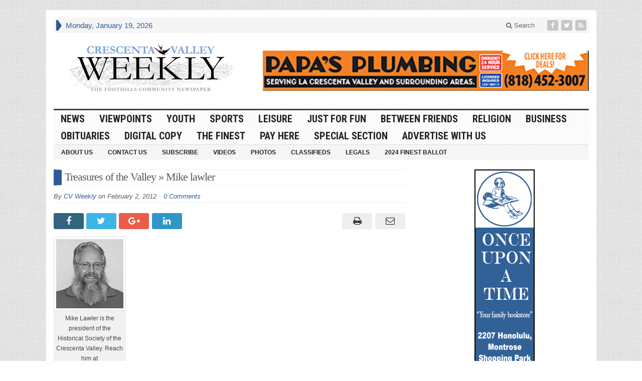

--- FILE ---
content_type: text/html; charset=UTF-8
request_url: https://www.crescentavalleyweekly.com/viewpoints/02/02/2012/treasures-of-the-valley-%C2%BB-mike-lawler-25/
body_size: 92946
content:
<!DOCTYPE html>
<html lang="en-US" class="no-js">
<head>

	<meta charset="UTF-8">
	<meta name="viewport" content="width=device-width, initial-scale=1">
	<link rel="profile" href="http://gmpg.org/xfn/11">
		
	<link rel="pingback" href="https://www.crescentavalleyweekly.com/xmlrpc.php"><meta name='robots' content='index, follow, max-image-preview:large, max-snippet:-1, max-video-preview:-1' />
	<style>img:is([sizes="auto" i], [sizes^="auto," i]) { contain-intrinsic-size: 3000px 1500px }</style>
	
	<!-- This site is optimized with the Yoast SEO plugin v25.7 - https://yoast.com/wordpress/plugins/seo/ -->
	<title>Treasures of the Valley » Mike lawler - Crescenta Valley Weekly</title>
	<link rel="canonical" href="https://www.crescentavalleyweekly.com/viewpoints/02/02/2012/treasures-of-the-valley-»-mike-lawler-25/" />
	<meta name="twitter:label1" content="Written by" />
	<meta name="twitter:data1" content="CV Weekly" />
	<meta name="twitter:label2" content="Est. reading time" />
	<meta name="twitter:data2" content="4 minutes" />
	<script type="application/ld+json" class="yoast-schema-graph">{"@context":"https://schema.org","@graph":[{"@type":"WebPage","@id":"https://www.crescentavalleyweekly.com/viewpoints/02/02/2012/treasures-of-the-valley-%c2%bb-mike-lawler-25/","url":"https://www.crescentavalleyweekly.com/viewpoints/02/02/2012/treasures-of-the-valley-%c2%bb-mike-lawler-25/","name":"Treasures of the Valley » Mike lawler - Crescenta Valley Weekly","isPartOf":{"@id":"https://www.crescentavalleyweekly.com/#website"},"primaryImageOfPage":{"@id":"https://www.crescentavalleyweekly.com/viewpoints/02/02/2012/treasures-of-the-valley-%c2%bb-mike-lawler-25/#primaryimage"},"image":{"@id":"https://www.crescentavalleyweekly.com/viewpoints/02/02/2012/treasures-of-the-valley-%c2%bb-mike-lawler-25/#primaryimage"},"thumbnailUrl":"http://www.crescentavalleyweekly.com/wp-content/uploads/2011/05/MIKE-LAWLER-WEB.jpg","datePublished":"2012-02-02T22:24:27+00:00","author":{"@id":"https://www.crescentavalleyweekly.com/#/schema/person/e7b330b5d6c1f197eacf2b70263b23ac"},"breadcrumb":{"@id":"https://www.crescentavalleyweekly.com/viewpoints/02/02/2012/treasures-of-the-valley-%c2%bb-mike-lawler-25/#breadcrumb"},"inLanguage":"en-US","potentialAction":[{"@type":"ReadAction","target":["https://www.crescentavalleyweekly.com/viewpoints/02/02/2012/treasures-of-the-valley-%c2%bb-mike-lawler-25/"]}]},{"@type":"ImageObject","inLanguage":"en-US","@id":"https://www.crescentavalleyweekly.com/viewpoints/02/02/2012/treasures-of-the-valley-%c2%bb-mike-lawler-25/#primaryimage","url":"https://www.crescentavalleyweekly.com/wp-content/uploads/2011/05/MIKE-LAWLER-WEB.jpg","contentUrl":"https://www.crescentavalleyweekly.com/wp-content/uploads/2011/05/MIKE-LAWLER-WEB.jpg","width":"144","height":"148","caption":"Mike Lawler is the president of the Historical Society of the Crescenta Valley. Reach him at lawlerdad@yahoo.com."},{"@type":"BreadcrumbList","@id":"https://www.crescentavalleyweekly.com/viewpoints/02/02/2012/treasures-of-the-valley-%c2%bb-mike-lawler-25/#breadcrumb","itemListElement":[{"@type":"ListItem","position":1,"name":"Home","item":"https://www.crescentavalleyweekly.com/"},{"@type":"ListItem","position":2,"name":"Treasures of the Valley » Mike lawler"}]},{"@type":"WebSite","@id":"https://www.crescentavalleyweekly.com/#website","url":"https://www.crescentavalleyweekly.com/","name":"Crescenta Valley Weekly","description":"The Foothills Community Newspaper","potentialAction":[{"@type":"SearchAction","target":{"@type":"EntryPoint","urlTemplate":"https://www.crescentavalleyweekly.com/?s={search_term_string}"},"query-input":{"@type":"PropertyValueSpecification","valueRequired":true,"valueName":"search_term_string"}}],"inLanguage":"en-US"},{"@type":"Person","@id":"https://www.crescentavalleyweekly.com/#/schema/person/e7b330b5d6c1f197eacf2b70263b23ac","name":"CV Weekly","image":{"@type":"ImageObject","inLanguage":"en-US","@id":"https://www.crescentavalleyweekly.com/#/schema/person/image/","url":"https://secure.gravatar.com/avatar/14c80f0370dba1172e347e709d6f8a12fefcc08a2a57e8b533ed5b652a0ce4f5?s=96&d=mm&r=g","contentUrl":"https://secure.gravatar.com/avatar/14c80f0370dba1172e347e709d6f8a12fefcc08a2a57e8b533ed5b652a0ce4f5?s=96&d=mm&r=g","caption":"CV Weekly"},"sameAs":["https://www.crescentavalleyweekly.com"],"url":"https://www.crescentavalleyweekly.com/author/robing/"}]}</script>
	<!-- / Yoast SEO plugin. -->


<link rel='dns-prefetch' href='//fonts.googleapis.com' />
<link rel="alternate" type="application/rss+xml" title="Crescenta Valley Weekly &raquo; Feed" href="https://www.crescentavalleyweekly.com/feed/" />
<link rel="alternate" type="application/rss+xml" title="Crescenta Valley Weekly &raquo; Comments Feed" href="https://www.crescentavalleyweekly.com/comments/feed/" />
<link rel="alternate" type="application/rss+xml" title="Crescenta Valley Weekly &raquo; Treasures of the Valley » Mike lawler Comments Feed" href="https://www.crescentavalleyweekly.com/viewpoints/02/02/2012/treasures-of-the-valley-%c2%bb-mike-lawler-25/feed/" />
<script type="text/javascript">
/* <![CDATA[ */
window._wpemojiSettings = {"baseUrl":"https:\/\/s.w.org\/images\/core\/emoji\/16.0.1\/72x72\/","ext":".png","svgUrl":"https:\/\/s.w.org\/images\/core\/emoji\/16.0.1\/svg\/","svgExt":".svg","source":{"concatemoji":"https:\/\/www.crescentavalleyweekly.com\/wp-includes\/js\/wp-emoji-release.min.js?ver=6.8.3"}};
/*! This file is auto-generated */
!function(s,n){var o,i,e;function c(e){try{var t={supportTests:e,timestamp:(new Date).valueOf()};sessionStorage.setItem(o,JSON.stringify(t))}catch(e){}}function p(e,t,n){e.clearRect(0,0,e.canvas.width,e.canvas.height),e.fillText(t,0,0);var t=new Uint32Array(e.getImageData(0,0,e.canvas.width,e.canvas.height).data),a=(e.clearRect(0,0,e.canvas.width,e.canvas.height),e.fillText(n,0,0),new Uint32Array(e.getImageData(0,0,e.canvas.width,e.canvas.height).data));return t.every(function(e,t){return e===a[t]})}function u(e,t){e.clearRect(0,0,e.canvas.width,e.canvas.height),e.fillText(t,0,0);for(var n=e.getImageData(16,16,1,1),a=0;a<n.data.length;a++)if(0!==n.data[a])return!1;return!0}function f(e,t,n,a){switch(t){case"flag":return n(e,"\ud83c\udff3\ufe0f\u200d\u26a7\ufe0f","\ud83c\udff3\ufe0f\u200b\u26a7\ufe0f")?!1:!n(e,"\ud83c\udde8\ud83c\uddf6","\ud83c\udde8\u200b\ud83c\uddf6")&&!n(e,"\ud83c\udff4\udb40\udc67\udb40\udc62\udb40\udc65\udb40\udc6e\udb40\udc67\udb40\udc7f","\ud83c\udff4\u200b\udb40\udc67\u200b\udb40\udc62\u200b\udb40\udc65\u200b\udb40\udc6e\u200b\udb40\udc67\u200b\udb40\udc7f");case"emoji":return!a(e,"\ud83e\udedf")}return!1}function g(e,t,n,a){var r="undefined"!=typeof WorkerGlobalScope&&self instanceof WorkerGlobalScope?new OffscreenCanvas(300,150):s.createElement("canvas"),o=r.getContext("2d",{willReadFrequently:!0}),i=(o.textBaseline="top",o.font="600 32px Arial",{});return e.forEach(function(e){i[e]=t(o,e,n,a)}),i}function t(e){var t=s.createElement("script");t.src=e,t.defer=!0,s.head.appendChild(t)}"undefined"!=typeof Promise&&(o="wpEmojiSettingsSupports",i=["flag","emoji"],n.supports={everything:!0,everythingExceptFlag:!0},e=new Promise(function(e){s.addEventListener("DOMContentLoaded",e,{once:!0})}),new Promise(function(t){var n=function(){try{var e=JSON.parse(sessionStorage.getItem(o));if("object"==typeof e&&"number"==typeof e.timestamp&&(new Date).valueOf()<e.timestamp+604800&&"object"==typeof e.supportTests)return e.supportTests}catch(e){}return null}();if(!n){if("undefined"!=typeof Worker&&"undefined"!=typeof OffscreenCanvas&&"undefined"!=typeof URL&&URL.createObjectURL&&"undefined"!=typeof Blob)try{var e="postMessage("+g.toString()+"("+[JSON.stringify(i),f.toString(),p.toString(),u.toString()].join(",")+"));",a=new Blob([e],{type:"text/javascript"}),r=new Worker(URL.createObjectURL(a),{name:"wpTestEmojiSupports"});return void(r.onmessage=function(e){c(n=e.data),r.terminate(),t(n)})}catch(e){}c(n=g(i,f,p,u))}t(n)}).then(function(e){for(var t in e)n.supports[t]=e[t],n.supports.everything=n.supports.everything&&n.supports[t],"flag"!==t&&(n.supports.everythingExceptFlag=n.supports.everythingExceptFlag&&n.supports[t]);n.supports.everythingExceptFlag=n.supports.everythingExceptFlag&&!n.supports.flag,n.DOMReady=!1,n.readyCallback=function(){n.DOMReady=!0}}).then(function(){return e}).then(function(){var e;n.supports.everything||(n.readyCallback(),(e=n.source||{}).concatemoji?t(e.concatemoji):e.wpemoji&&e.twemoji&&(t(e.twemoji),t(e.wpemoji)))}))}((window,document),window._wpemojiSettings);
/* ]]> */
</script>
<style id='wp-emoji-styles-inline-css' type='text/css'>

	img.wp-smiley, img.emoji {
		display: inline !important;
		border: none !important;
		box-shadow: none !important;
		height: 1em !important;
		width: 1em !important;
		margin: 0 0.07em !important;
		vertical-align: -0.1em !important;
		background: none !important;
		padding: 0 !important;
	}
</style>
<link rel='stylesheet' id='wp-block-library-css' href='https://www.crescentavalleyweekly.com/wp-includes/css/dist/block-library/style.min.css?ver=6.8.3' type='text/css' media='all' />
<style id='classic-theme-styles-inline-css' type='text/css'>
/*! This file is auto-generated */
.wp-block-button__link{color:#fff;background-color:#32373c;border-radius:9999px;box-shadow:none;text-decoration:none;padding:calc(.667em + 2px) calc(1.333em + 2px);font-size:1.125em}.wp-block-file__button{background:#32373c;color:#fff;text-decoration:none}
</style>
<style id='global-styles-inline-css' type='text/css'>
:root{--wp--preset--aspect-ratio--square: 1;--wp--preset--aspect-ratio--4-3: 4/3;--wp--preset--aspect-ratio--3-4: 3/4;--wp--preset--aspect-ratio--3-2: 3/2;--wp--preset--aspect-ratio--2-3: 2/3;--wp--preset--aspect-ratio--16-9: 16/9;--wp--preset--aspect-ratio--9-16: 9/16;--wp--preset--color--black: #000000;--wp--preset--color--cyan-bluish-gray: #abb8c3;--wp--preset--color--white: #ffffff;--wp--preset--color--pale-pink: #f78da7;--wp--preset--color--vivid-red: #cf2e2e;--wp--preset--color--luminous-vivid-orange: #ff6900;--wp--preset--color--luminous-vivid-amber: #fcb900;--wp--preset--color--light-green-cyan: #7bdcb5;--wp--preset--color--vivid-green-cyan: #00d084;--wp--preset--color--pale-cyan-blue: #8ed1fc;--wp--preset--color--vivid-cyan-blue: #0693e3;--wp--preset--color--vivid-purple: #9b51e0;--wp--preset--gradient--vivid-cyan-blue-to-vivid-purple: linear-gradient(135deg,rgba(6,147,227,1) 0%,rgb(155,81,224) 100%);--wp--preset--gradient--light-green-cyan-to-vivid-green-cyan: linear-gradient(135deg,rgb(122,220,180) 0%,rgb(0,208,130) 100%);--wp--preset--gradient--luminous-vivid-amber-to-luminous-vivid-orange: linear-gradient(135deg,rgba(252,185,0,1) 0%,rgba(255,105,0,1) 100%);--wp--preset--gradient--luminous-vivid-orange-to-vivid-red: linear-gradient(135deg,rgba(255,105,0,1) 0%,rgb(207,46,46) 100%);--wp--preset--gradient--very-light-gray-to-cyan-bluish-gray: linear-gradient(135deg,rgb(238,238,238) 0%,rgb(169,184,195) 100%);--wp--preset--gradient--cool-to-warm-spectrum: linear-gradient(135deg,rgb(74,234,220) 0%,rgb(151,120,209) 20%,rgb(207,42,186) 40%,rgb(238,44,130) 60%,rgb(251,105,98) 80%,rgb(254,248,76) 100%);--wp--preset--gradient--blush-light-purple: linear-gradient(135deg,rgb(255,206,236) 0%,rgb(152,150,240) 100%);--wp--preset--gradient--blush-bordeaux: linear-gradient(135deg,rgb(254,205,165) 0%,rgb(254,45,45) 50%,rgb(107,0,62) 100%);--wp--preset--gradient--luminous-dusk: linear-gradient(135deg,rgb(255,203,112) 0%,rgb(199,81,192) 50%,rgb(65,88,208) 100%);--wp--preset--gradient--pale-ocean: linear-gradient(135deg,rgb(255,245,203) 0%,rgb(182,227,212) 50%,rgb(51,167,181) 100%);--wp--preset--gradient--electric-grass: linear-gradient(135deg,rgb(202,248,128) 0%,rgb(113,206,126) 100%);--wp--preset--gradient--midnight: linear-gradient(135deg,rgb(2,3,129) 0%,rgb(40,116,252) 100%);--wp--preset--font-size--small: 13px;--wp--preset--font-size--medium: 20px;--wp--preset--font-size--large: 36px;--wp--preset--font-size--x-large: 42px;--wp--preset--spacing--20: 0.44rem;--wp--preset--spacing--30: 0.67rem;--wp--preset--spacing--40: 1rem;--wp--preset--spacing--50: 1.5rem;--wp--preset--spacing--60: 2.25rem;--wp--preset--spacing--70: 3.38rem;--wp--preset--spacing--80: 5.06rem;--wp--preset--shadow--natural: 6px 6px 9px rgba(0, 0, 0, 0.2);--wp--preset--shadow--deep: 12px 12px 50px rgba(0, 0, 0, 0.4);--wp--preset--shadow--sharp: 6px 6px 0px rgba(0, 0, 0, 0.2);--wp--preset--shadow--outlined: 6px 6px 0px -3px rgba(255, 255, 255, 1), 6px 6px rgba(0, 0, 0, 1);--wp--preset--shadow--crisp: 6px 6px 0px rgba(0, 0, 0, 1);}:where(.is-layout-flex){gap: 0.5em;}:where(.is-layout-grid){gap: 0.5em;}body .is-layout-flex{display: flex;}.is-layout-flex{flex-wrap: wrap;align-items: center;}.is-layout-flex > :is(*, div){margin: 0;}body .is-layout-grid{display: grid;}.is-layout-grid > :is(*, div){margin: 0;}:where(.wp-block-columns.is-layout-flex){gap: 2em;}:where(.wp-block-columns.is-layout-grid){gap: 2em;}:where(.wp-block-post-template.is-layout-flex){gap: 1.25em;}:where(.wp-block-post-template.is-layout-grid){gap: 1.25em;}.has-black-color{color: var(--wp--preset--color--black) !important;}.has-cyan-bluish-gray-color{color: var(--wp--preset--color--cyan-bluish-gray) !important;}.has-white-color{color: var(--wp--preset--color--white) !important;}.has-pale-pink-color{color: var(--wp--preset--color--pale-pink) !important;}.has-vivid-red-color{color: var(--wp--preset--color--vivid-red) !important;}.has-luminous-vivid-orange-color{color: var(--wp--preset--color--luminous-vivid-orange) !important;}.has-luminous-vivid-amber-color{color: var(--wp--preset--color--luminous-vivid-amber) !important;}.has-light-green-cyan-color{color: var(--wp--preset--color--light-green-cyan) !important;}.has-vivid-green-cyan-color{color: var(--wp--preset--color--vivid-green-cyan) !important;}.has-pale-cyan-blue-color{color: var(--wp--preset--color--pale-cyan-blue) !important;}.has-vivid-cyan-blue-color{color: var(--wp--preset--color--vivid-cyan-blue) !important;}.has-vivid-purple-color{color: var(--wp--preset--color--vivid-purple) !important;}.has-black-background-color{background-color: var(--wp--preset--color--black) !important;}.has-cyan-bluish-gray-background-color{background-color: var(--wp--preset--color--cyan-bluish-gray) !important;}.has-white-background-color{background-color: var(--wp--preset--color--white) !important;}.has-pale-pink-background-color{background-color: var(--wp--preset--color--pale-pink) !important;}.has-vivid-red-background-color{background-color: var(--wp--preset--color--vivid-red) !important;}.has-luminous-vivid-orange-background-color{background-color: var(--wp--preset--color--luminous-vivid-orange) !important;}.has-luminous-vivid-amber-background-color{background-color: var(--wp--preset--color--luminous-vivid-amber) !important;}.has-light-green-cyan-background-color{background-color: var(--wp--preset--color--light-green-cyan) !important;}.has-vivid-green-cyan-background-color{background-color: var(--wp--preset--color--vivid-green-cyan) !important;}.has-pale-cyan-blue-background-color{background-color: var(--wp--preset--color--pale-cyan-blue) !important;}.has-vivid-cyan-blue-background-color{background-color: var(--wp--preset--color--vivid-cyan-blue) !important;}.has-vivid-purple-background-color{background-color: var(--wp--preset--color--vivid-purple) !important;}.has-black-border-color{border-color: var(--wp--preset--color--black) !important;}.has-cyan-bluish-gray-border-color{border-color: var(--wp--preset--color--cyan-bluish-gray) !important;}.has-white-border-color{border-color: var(--wp--preset--color--white) !important;}.has-pale-pink-border-color{border-color: var(--wp--preset--color--pale-pink) !important;}.has-vivid-red-border-color{border-color: var(--wp--preset--color--vivid-red) !important;}.has-luminous-vivid-orange-border-color{border-color: var(--wp--preset--color--luminous-vivid-orange) !important;}.has-luminous-vivid-amber-border-color{border-color: var(--wp--preset--color--luminous-vivid-amber) !important;}.has-light-green-cyan-border-color{border-color: var(--wp--preset--color--light-green-cyan) !important;}.has-vivid-green-cyan-border-color{border-color: var(--wp--preset--color--vivid-green-cyan) !important;}.has-pale-cyan-blue-border-color{border-color: var(--wp--preset--color--pale-cyan-blue) !important;}.has-vivid-cyan-blue-border-color{border-color: var(--wp--preset--color--vivid-cyan-blue) !important;}.has-vivid-purple-border-color{border-color: var(--wp--preset--color--vivid-purple) !important;}.has-vivid-cyan-blue-to-vivid-purple-gradient-background{background: var(--wp--preset--gradient--vivid-cyan-blue-to-vivid-purple) !important;}.has-light-green-cyan-to-vivid-green-cyan-gradient-background{background: var(--wp--preset--gradient--light-green-cyan-to-vivid-green-cyan) !important;}.has-luminous-vivid-amber-to-luminous-vivid-orange-gradient-background{background: var(--wp--preset--gradient--luminous-vivid-amber-to-luminous-vivid-orange) !important;}.has-luminous-vivid-orange-to-vivid-red-gradient-background{background: var(--wp--preset--gradient--luminous-vivid-orange-to-vivid-red) !important;}.has-very-light-gray-to-cyan-bluish-gray-gradient-background{background: var(--wp--preset--gradient--very-light-gray-to-cyan-bluish-gray) !important;}.has-cool-to-warm-spectrum-gradient-background{background: var(--wp--preset--gradient--cool-to-warm-spectrum) !important;}.has-blush-light-purple-gradient-background{background: var(--wp--preset--gradient--blush-light-purple) !important;}.has-blush-bordeaux-gradient-background{background: var(--wp--preset--gradient--blush-bordeaux) !important;}.has-luminous-dusk-gradient-background{background: var(--wp--preset--gradient--luminous-dusk) !important;}.has-pale-ocean-gradient-background{background: var(--wp--preset--gradient--pale-ocean) !important;}.has-electric-grass-gradient-background{background: var(--wp--preset--gradient--electric-grass) !important;}.has-midnight-gradient-background{background: var(--wp--preset--gradient--midnight) !important;}.has-small-font-size{font-size: var(--wp--preset--font-size--small) !important;}.has-medium-font-size{font-size: var(--wp--preset--font-size--medium) !important;}.has-large-font-size{font-size: var(--wp--preset--font-size--large) !important;}.has-x-large-font-size{font-size: var(--wp--preset--font-size--x-large) !important;}
:where(.wp-block-post-template.is-layout-flex){gap: 1.25em;}:where(.wp-block-post-template.is-layout-grid){gap: 1.25em;}
:where(.wp-block-columns.is-layout-flex){gap: 2em;}:where(.wp-block-columns.is-layout-grid){gap: 2em;}
:root :where(.wp-block-pullquote){font-size: 1.5em;line-height: 1.6;}
</style>
<link rel='stylesheet' id='crescentavalleyweekly-css' href='https://www.crescentavalleyweekly.com/wp-content/plugins/crescentavalleyweekly/css/style.css?ver=1.0.0' type='text/css' media='all' />
<link rel='stylesheet' id='gabfire-style-css' href='https://www.crescentavalleyweekly.com/wp-content/themes/advanced-newspaper-v45/style.css?ver=6.8.3' type='text/css' media='all' />
<link rel='stylesheet' id='custom-style-css' href='https://fonts.googleapis.com/css?family=Droid+Sans%3A700%7COpen+Sans%3A400%2C700%7CRoboto+Condensed%3A400%2C700&#038;subset=latin-ext&#038;ver=6.8.3' type='text/css' media='all' />
<link rel='stylesheet' id='gabfire_shortcodes-css' href='https://www.crescentavalleyweekly.com/wp-content/themes/advanced-newspaper-v45/framework/functions/css/shortcodes.css?ver=6.8.3' type='text/css' media='all' />
<script type="text/javascript" src="https://www.crescentavalleyweekly.com/wp-includes/js/jquery/jquery.min.js?ver=3.7.1" id="jquery-core-js"></script>
<script type="text/javascript" src="https://www.crescentavalleyweekly.com/wp-includes/js/jquery/jquery-migrate.min.js?ver=3.4.1" id="jquery-migrate-js"></script>
<script type="text/javascript" src="https://www.crescentavalleyweekly.com/wp-content/themes/advanced-newspaper-v45/inc/js/jquery.cycle2.min.js?ver=6.8.3" id="cycle2-js"></script>
<script type="text/javascript" src="https://www.crescentavalleyweekly.com/wp-content/themes/advanced-newspaper-v45/inc/js/theia-sticky-sidebar.js?ver=6.8.3" id="theia-sticky-sidebar-js"></script>
<script type="text/javascript" src="https://www.crescentavalleyweekly.com/wp-content/themes/advanced-newspaper-v45/inc/js/owl.carousel.min.js?ver=6.8.3" id="owl-carousel-js"></script>
<script type="text/javascript" src="https://www.crescentavalleyweekly.com/wp-content/themes/advanced-newspaper-v45/framework/bootstrap/js/bootstrap.min.js?ver=6.8.3" id="bootstrap-js"></script>
<script type="text/javascript" src="https://www.crescentavalleyweekly.com/wp-content/themes/advanced-newspaper-v45/inc/js/responsive-menu.js?ver=6.8.3" id="responsive-menu-js"></script>
<link rel="https://api.w.org/" href="https://www.crescentavalleyweekly.com/wp-json/" /><link rel="alternate" title="JSON" type="application/json" href="https://www.crescentavalleyweekly.com/wp-json/wp/v2/posts/22403" /><link rel="EditURI" type="application/rsd+xml" title="RSD" href="https://www.crescentavalleyweekly.com/xmlrpc.php?rsd" />
<meta name="generator" content="WordPress 6.8.3" />
<link rel='shortlink' href='https://www.crescentavalleyweekly.com/?p=22403' />
<link rel="alternate" title="oEmbed (JSON)" type="application/json+oembed" href="https://www.crescentavalleyweekly.com/wp-json/oembed/1.0/embed?url=https%3A%2F%2Fwww.crescentavalleyweekly.com%2Fviewpoints%2F02%2F02%2F2012%2Ftreasures-of-the-valley-%25c2%25bb-mike-lawler-25%2F" />
<link rel="alternate" title="oEmbed (XML)" type="text/xml+oembed" href="https://www.crescentavalleyweekly.com/wp-json/oembed/1.0/embed?url=https%3A%2F%2Fwww.crescentavalleyweekly.com%2Fviewpoints%2F02%2F02%2F2012%2Ftreasures-of-the-valley-%25c2%25bb-mike-lawler-25%2F&#038;format=xml" />
<!-- Global site tag (gtag.js) - Google Analytics -->
<script async src="https://www.googletagmanager.com/gtag/js?id=UA-10740790-1"></script>
<script>
  window.dataLayer = window.dataLayer || [];
  function gtag(){dataLayer.push(arguments);}
  gtag('js', new Date());

  gtag('config', 'UA-10740790-1');
</script><link id='MediaRSS' rel='alternate' type='application/rss+xml' title='NextGEN Gallery RSS Feed' href='https://www.crescentavalleyweekly.com/wp-content/plugins/nextgen-gallery/src/Legacy/xml/media-rss.php' />
<link rel="shortcut icon" href="https://www.crescentavalleyweekly.com/wp-content/themes/advanced-newspaper-v45/framework/admin/images/favicon.ico" /><!-- Custom Styling -->
<style type="text/css">
/*start extra ADA contrast color changes on 1-31-23*/
.single_postmeta p, .single_postmeta .entry-title {
  color: #595959;
}

.footer-metaleft {
color: #333333;
}


.footercats li a {
  color: #595959;
}

.post img {
  border: 1px solid #666;
}

.single_postmeta a {
  color: #454545;
}

p.postmeta {
  text-align: left;
color: #595959;
}

/*end extra ADA contrast color changes*/

/*on 1-31-23 i swited out the following hex color codes to add more contrast
#7ea4d5 to #2F5A92
#8F8F8F to #595959
#999999 to #595959
#949494 to #595959
*/

.subnews_second {
  margin-top: 25px;
}


h2.entry-title {
  font-family: "Trebuchet MS", "Lucida Grande", "Lucida Sans Unicode", "Lucida Sans", Tahoma, sans-serif;
}
body, p {
  font-family: Arial, "Helvetica Neue", Helvetica, sans-serif;
}
#primary-mid .row {
  border-left: 1px solid #eee;
}
#secondarycontent, #subnews {
  border-top: 1px solid #eee;
  padding-top: 10px;
}
#secondary-mid {
  border-left: 1px solid #eee;
  border-right: 1px solid #eee;
}
#secondary-mid .featuredpost:last-child, #secondary-right .featurepost:last-child {
  border-bottom: 1px solid #eee;
  padding-bottom: 7px;
}
#subnews .col-lg-4:nth-of-type(2) {
  border-left: 1px solid #eee;
  border-right: 1px solid #eee;
}
.footer-firstrow {
  display: none;
}
.gform_body span br {
  display: none;
}
.nameFields .ginput_container p {
  float: left;
  width: 50%;
}
.nameFields .ginput_container p span {
  width: 100% !important;
}
.gf_left_half {
  float: left !important;
  clear: none !important;
}
.gf_left_half, .gf_right_half {
  margin-top: 0 !important;
}
@media (max-width: 768px) {
  .secondary-navigation {
    display: none !important;
  }
}
@media (min-width: 1200px) {
  #header .logo-banner.logo {
    width: 390px;
  }
}
@media (min-width: 1200px) {
  #header .logo-banner.header-ad, .beforeheader_728 {
    width: 650px;
    text-align: right;
    margin-top: 35px !important;
  }
}
#innerLeft { /* Post wrapper */
  float: left;
  width: 510px;
  margin-right: 10px;
}
#innerLeft img {
  max-width: 504px; /* giving a max width for the post images not to jump out of the frame */
}
#innerLeft p {
  padding-bottom: 10px;
}
h2.archiveTitle {
  display: block;
  color: #595959;
  padding-top: 6px;
  padding-bottom: 6px;
  padding-right: 3px;
  padding-left: 5px;
  margin-bottom: 7px;
  letter-spacing: -1px;
  font-size: 16px;
  font-weight: bold;
  background: url(https://www.crescentavalleyweekly.com/wp-content/uploads/2017/03/bgWriteComment.gif);
  border-left: 5px solid #2F5A92;
  border-top: 1px solid #eee;
  border-bottom: 1px solid #eee;
}
h2.titlePhotoCat { /* Title for photo category archive posts */
  font-size: 15px;
  font-weight: bold;
  line-height: 14px;
  height: 30px;
}
h2.titlePhotoCat a, h2.titlePhotoCat a:hover {
  color: #222;
}
h2.pageTitle { /* Title for the static pages */
  display: block;
  color: #222;
  padding-top: 6px;
  padding-bottom: 6px;
  margin-bottom: 5px;
  font-size: 1.4em;
  background: url(https://www.crescentavalleyweekly.com/wp-content/uploads/2017/03/bgWriteComment.gif);
  padding-left: 10px;
  border-left: 10px solid #2F5A92;
  border-top: 1px solid #eee;
  border-bottom: 1px solid #eee;
}
/* Title for Breaking News, Tag Cloud and inner page widgets */
h3.widgetbgTitle, h3.widgettitle {
  font-weight: bold;
  text-transform: uppercase;
  color: #fff;
  border-left: 6px solid #dcddde;
  background: #2F5A92;
  padding-left: 7px;
  padding-top: 3px;
  padding-bottom: 3px;
  margin-bottom: 5px;
  font-size: 100%;
  font-family: "Trebuchet MS", "Lucida Grande", "Lucida Sans Unicode", "Lucida Sans", Tahoma, sans-serif;
  text-shadow: none !important;
  line-height: 1 !important;
}
h3.widgetbgTitle a, h3.widgetbgTitle a:hover {
  color: #fff;
}
h3.narrowSidebarTitle { /* Title of Photo Gallery on narrow sidebar */
  font-weight: bold;
  text-transform: uppercase;
  color: #fff;
  border-left: 6px solid #dcddde;
  background: #2F5A92;
  padding-left: 7px;
  padding-top: 3px;
  padding-bottom: 3px;
  margin-bottom: 10px;
  margin-left: 3px;
  margin-right: 3px;
}
h3#leaveComment { /* Leave  a rely text above the comment form */
  font-weight: bold;
  text-transform: uppercase;
  font-size: .85em;
  color: #fff;
  clear: both;
  border-left: 6px solid #dcddde;
  background: #2F5A92;
  padding-left: 7px;
  padding-top: 5px;
  padding-bottom: 5px;
  margin-bottom: 5px;
}
h3#comments { /* Style that holds the number of comments made for the article below the article on single post page */
  display: block;
  font-size: 1.7em;
  font-weight: normal;
  clear: both;
  display: block;
  color: #010d37;
  margin-bottom: 10px;
  padding-left: 30px;
  padding-top: 10px;
  padding-bottom: 0;
  background: url(default/bgRespond.gif) no-repeat;
  height: 74px !important;
  height: 84px;
  height /**/ : /**/ 74px;
}
h3#comments span.respondEntryTitle { /* Style for the name of post that stands below the number of comments on single post page */
  display: block;
  color: #898989;
  font-size: 14px;
  line-height: 16px;
}
/* HEADER ROW 1 - SUBSCRIBE, DATE, AND SEARCH BOX
============================================================== */
#headerAd { /* If 728x90 ad is activated to be displayed on header, this ID will be used to wrap advertisement */
  width: 728px;
  margin: 5px auto;
  display: block;
}
#header1 { /* The very top line where subscribe and search in site objects are kept */
  background: #efefef;
  border-top: 1px solid #f0f0f0;
  border-bottom: 1px solid #f0f0f0;
  padding-top: 3px;
  padding-bottom: 3px;
  font-size: .9em;
}
#header1 a {
  color: #222;
}
#header1 a:hover {
  color: #2F5A92;
}
#subscribe {
  background: url(default/subscribe.gif) no-repeat left center;
  padding-left: 105px;
  font-weight: bold;
  margin-left: 7px;
  margin-right: 5px;
  padding-bottom: 2px;
  padding-top: 2px;
  float: left;
}
#date {
  float: left;
  width: 220px;
  float: left;
  color: #2F5A92;
  padding-top: 2px;
}
#search {
  float: right;
  margin-right: 7px;
  display: inline;
}
#s { /*  Search inputbox style */
  padding: 2px 5px;
  float: left;
  font-size: 1.2em;
  display: inline;
  color: #aaa;
  border: none;
  background: url(default/searchInput.gif) no-repeat;
  width: 140px !important; /* total width after deducting 10px total padding value from real width */
  width: 150px; /* Real width */
  width /**/ : /**/ 140px; /* total width after deducting 10px total padding value from real width */
  height: 16px !important; /* total height after deducting 4px total padding value from real height */
  height: 20px; /* Real height*/
  height /**/ : /**/ 16px; /* total height after deducting 4px total padding value from real height */
}
#searchSubmit {
  background: url(default/searchGo.gif) no-repeat;
  width: 31px;
  height: 18px;
  border: 0;
  float: left;
  margin-left: 4px;
  cursor: pointer;
}
/* HEADER ROW 2 - RIGHT AND LEFT QUOTES + SITE NAME
============================================================== */
#header2 { /*Wraps quotes and site name*/
  min-height: 100px;
  border-bottom: 3px solid #222;
}
#header2 span.red {
  display: block;
  color: #2F5A92;
  font-weight: bold;
}
#leftQuote {
  width: 290px;
  float: left;
  height: 100px;
  display: block;
  position: relative;
}
#leftQuote p.leftQuoteWording {
  width: 200px;
  position: absolute;
  font-size: 17px;
  color: #aaa;
  letter-spacing: -1px;
  bottom: 4px;
  text-align: right;
}
#leftQuote p.leftQuoteWording a {
  color: #999;
}
#leftQuote p.leftQuoteWording a:hover {
  color: #888;
}
#leftQuote img {
  position: absolute;
  right: 0;
  bottom: 0;
}
#rightQuote {
  width: 290px;
  float: right;
  height: 100px;
  display: block;
  position: relative;
}
#rightQuote img {
  position: absolute;
  left: 0;
  bottom: 0;
}
#rightQuote p.rightQuoteWording {
  width: 195px;
  position: absolute;
  font-size: 17px;
  color: #aaa;
  letter-spacing: -1px;
  bottom: 4px;
  left: 95px;
}
#rightQuote p.rightQuoteWording a {
  color: #999;
}
#rightQuote p.rightQuoteWording a:hover {
  color: #888;
}
#sitename {
  width: 390px;
  float: left;
  font-family: georgia, "Trebuchet MS", Helvetica, Jamrul, sans-serif;
  margin-top: 20px;
  text-align: center;
}
#name1stRow {
  font-size: 26px;
  display: block;
  line-height: 22px;
}
a.name {
  color: #222;
}
#name2ndRow {
  font-size: 40px;
  display: block;
  color: #2F5A92;
  font-weight: bold;
  padding-top: 14px;
  padding-bottom: 10px;
}
#ad468x60 {
  width: 468px;
  height: 60px;
  float: right;
  margin-top: 20px;
}
/* NAVBAR STYLE
============================================================== */
/* CATEGORIES */
#navbar {
  background: url(default/bgGradientLines.gif) repeat;
  font: 22px impact, "arial black", sans-serif;
  border-bottom: 1px solid #dcddde;
}
ul#navcatlist li {
  float: left;
  width: auto;
}
ul#navcatlist li a {
  display: block;
  color: #010d37;
  text-transform: uppercase;
  padding-top: 4px;
  padding-bottom: 4px;
  padding-right: 10px;
  padding-left: 10px;
}
ul#navcatlist li.current-cat a {
  color: #2F5A92;
}
ul#navcatlist li a:hover {
  color: #2F5A92;
  text-decoration: none;
}
ul#navcatlist li ul {
  position: absolute;
  width: 200px;
  z-index: 999;
  left: -999em;
  border-bottom: 1px solid #afafaf;
}
ul#navcatlist li li {
  float: left;
  width: 200px;
}
ul#navcatlist li li a {
  background: #e9e9e9;
  float: none;
  color: #222;
  font: bold 14px arial, verdana, sans-serif;
  letter-spacing: -1px;
  text-transform: uppercase;
  padding: 3px 10px;
  border-top: 1px solid #afafaf;
  border-right: 0;
  width: 180px !important;
  width: 200px;
  width /**/ : /**/ 180px;
}
ul#navcatlist li li a:hover, ul#navcatlist li li a:active {
  background: #ddd;
  color: #000;
  text-decoration: none;
}
ul#navcatlist li:hover ul, ul#navcatlist li.sfhover ul {
  left: auto;
  display: block;
}
/* PAGES */
#navpages {
  background: #f5f5f5;
  font: bold 11px arial, tahoma, verdana, sans-serif;
  border-bottom: 1px solid #dcddde;
  margin-bottom: 15px;
}
ul#navpagelist li {
  float: left;
  width: auto;
}
ul#navpagelist li a {
  display: block;
  color: #010d37;
  text-transform: uppercase;
  padding-top: 4px;
  padding-bottom: 4px;
  padding-right: 10px;
  padding-left: 10px;
}
ul#navpagelist li.current-cat a {
  color: #2F5A92;
}
ul#navpagelist li a:hover {
  color: #2F5A92;
  text-decoration: none;
}
ul#navpagelist li ul {
  position: absolute;
  width: 200px;
  z-index: 999;
  left: -999em;
  border-bottom: 1px solid #afafaf;
}
ul#navpagelist li li {
  float: left;
  width: 200px;
}
ul#navpagelist li li a {
  background: #e9e9e9;
  float: none;
  color: #222;
  font: bold 11px arial, tahoma, verdana, sans-serif;
  text-transform: uppercase;
  padding: 3px 10px;
  border-top: 1px solid #afafaf;
  border-right: 0;
  width: 180px !important;
  width: 200px;
  width /**/ : /**/ 180px;
}
ul#navpagelist li li a:hover, ul#navpagelist li li a:active {
  background: #ddd;
  color: #000;
  text-decoration: none;
}
ul#navpagelist li:hover ul, ul#navpagelist li.sfhover1 ul {
  left: auto;
  display: block;
}
/* MAIN CONTENT WRAPPER wraps three main div #mainContent, #midColPosts and #rightColAd
============================================================== */
#mainContentWrapper { /* Wraps Featured Slider, entries below and on right hand of slider and 120+600 ad on main page */
  border-bottom: 1px solid #eee;
  margin-bottom: 10px;
}
/* MAIN CONTENT (LEFT BLOCK ABOVE THE PHOTO GALLERY ON MAIN PAGE)
============================================================== */
#mainContent {
  float: left;
  width: 515px;
  margin-right: 10px;
  display: inline;
  position: relative;
}
.sliderwrapper {
  position: relative; /*leave as is*/
  overflow: hidden; /*leave as is*/
  width: 515px; /*width of featured content slider*/
  height: 298px;
}
.sliderPostInfo { /* Post title and if enabled excerpt wrapper for featured slider */
  position: absolute;
  bottom: 0px;
  width: 495px;
  min-height: 55px;
  background: url(default/bgTransparent.png);
}
.sliderPostInfo p { /* Post excerpt style on featured slider */
  color: #fff;
  font-size: 1.1em;
  padding: 3px 5px 5px 6px;
}
.sliderwrapper img {
  display: block;
  height: 278px;
  width: 495px;
}
.contentdiv { /* do not change the name of class - The size of contentdiv is 495x270 (after excluding padding value) */
  visibility: hidden; /*leave as is*/
  position: absolute; /*leave as is*/
  left: 0; /*leave as is*/
  top: 0; /*leave as is*/
  border: 10px solid #efefef;
  z-index: 1;
}
.pagination { /* do not change the name of class - used to wrap thumbnails for featured area */
  display: block;
  background-color: #efefef;
  padding: 0 10px 10px 2px;
  margin-bottom: 15px;
}
.pagination img {
  margin-left: 8px;
}
.pagination a img {
  border-top: 4px solid #fff;
  padding-top: 5px;
  display: block;
  float: left;
}
.pagination a:hover img, .pagination a.selected img {
  border-top: 4px solid #b80000;
  padding-top: 5px;
}
.featuredPost2 { /*Posts displayed below the featured section */
  padding-top: 5px;
  padding-bottom: 5px;
}
.featuredPost2Meta {
  clear: both;
  display: block;
  font-style: italic;
  font-size: .8em;
  padding-top: 3px;
  padding-bottom: 5px;
  border-bottom: 1px solid #eee;
}
.featuredPost2Meta a {
  color: #2F5A92;
}
.featuredPost2Meta a:hover {
  text-decoration: underline;
}
/* BLOCK BETWEEN FEATURED SLIDER AND 120*600 AD ON MAIN PAGE
============================================================== */
#midColPosts { /* Wraps the entries on rigt hand of featured slider */
  width: 325px;
  float: left;
}
.midColPost { /* Wraps the entries posted in #midColPosts, add a padding-top:5px if you define bgcolor */
  border-left: 1px solid #eee;
  padding-left: 9px;
  padding-right: 15px;
  padding-bottom: 10px;
}
.midColPostMeta {
  display: block;
  clear: both;
  font-style: italic;
  font-size: .8em;
  border-bottom: 1px solid #eee;
  padding-top: 2px;
  padding-bottom: 5px;
}
.midColPostMeta a {
  color: #2F5A92;
}
.midColPostMeta a:hover {
  text-decoration: underline;
}
/* 120-600 AD ON THE RIGHT COLUMN ABOVE THE PHOTO GALLERY
============================================================== */
#rightColAd { /*Wraps the 120*600 ad spot on mainpage */
  float: left;
  width: 120px;
  padding-bottom: 7px;
}
/*SECONDARY CONTENT WRAPPER
============================================================== */
#secondaryContentWrapper { /*Wraps secondary content [Breaking News and two other blocks on the right hand of breaking news] */
  margin-bottom: 10px;
}
/*BREAKING NEWS 
============================================================== */
#breakingNews {
  width: 160px;
  float: left;
}
#breakingNews li {
  margin-bottom: 6px;
  margin-left: 2px;
}
#breakingNews li a {
  color: #222;
}
#breakingNews li a:hover {
  color: #2F5A92;
}
/* SECONDARY CONTENT MID COLUMN - RIGHT SIDE OF BREAKING NEWS
============================================================== */
#secondaryMidColumn {
  width: 490px;
  margin-left: 10px;
  float: left;
  display: inline;
}
.secondaryMidColPost {
  padding-left: 9px;
  padding-right: 9px;
  border-left: 1px solid #eee;
  border-right: 1px solid #eee;
  padding-bottom: 10px;
}
.secondaryMidColPostMeta {
  border-bottom: 1px solid #eee;
  padding-bottom: 5px;
  display: block;
  clear: both;
  font-size: .85em;
  font-style: italic;
  margin-top: 5px;
}
.secondaryMidColPostMeta a {
  color: #2F5A92;
}
.secondaryMidColPostMeta a:hover {
  text-decoration: underline;
}
/* SECONDARY CONTENT RIGHT COLUMN - RIGHTEST COLUMN ON SAME ROW OF BREAKING NEWS
============================================================== */
#secondaryRightColumn {
  width: 300px;
  float: right;
}
.secondaryRightColPost {
  padding-bottom: 10px;
}
.secondaryRightColPostMeta {
  border-bottom: 1px solid #eee;
  padding-bottom: 5px;
  display: block;
  clear: both;
  font-size: .85em;
  font-style: italic;
  margin-top: 5px;
}
.secondaryRightColPostMeta a {
  color: #2F5A92;
}
.secondaryRightColPostMeta a:hover {
  text-decoration: underline;
}
/* MAIN PAGE PHOTO GALLERY BAR
============================================================== */
#photoGalleryBar { /*Do not change the name of ID */
  background: url(default/bgGradientLines.gif) repeat;
  display: block;
  width: 970px;
  margin-bottom: 15px;
  margin-top: 15px;
  margin-bottom: 15px;
  position: relative;
  border-top: 2px solid #eee;
  border-bottom: 2px solid #eee;
  height: 156px !important; /*Height after the removal of 4px border values for cross browser compability*/
  height: 160px; /* REAL HEIGHT */
  height /**/ : /**/ 156px; /*Height after the removal of 4px border values for cross browser compability*/
}
#photoGalleryBar .container { /*Do not change the name of class */
  position: absolute;
  left: 29px;
  width: 912px;
  height: 156px;
  overflow: hidden;
}
#photoGalleryBar .previous_button { /*Do not change the name of class */
  position: absolute;
  width: 27px;
  height: 156px;
  background: url(default/left.gif);
  z-index: 100;
  cursor: pointer;
}
#photoGalleryBar .previous_button_disabled { /*Do not change the name of class */
  background: url(default/left-disabled.gif);
  cursor: default;
}
#photoGalleryBar .next_button { /*Do not change the name of class */
  position: absolute;
  right: 0;
  width: 27px;
  height: 156px;
  background: url(default/right.gif);
  z-index: 100;
  cursor: pointer;
}
#photoGalleryBar .next_button_disabled { /*Do not change the name of class */
  background: url(default/right-disabled.gif);
  cursor: default;
}
#photoGalleryBar ul { /* Main page photo gallery is displayed in a list format */
  width: 100000px;
  position: relative;
  margin-top: 10px;
  margin-bottom: 10px;
}
#photoGalleryBar img {
  padding: 2px;
  border: 1px solid #aaa;
  display: block;
  margin-bottom: 5px;
  background: #fff;
}
#photoGalleryBar ul li {
  display: inline;
  float: left;
  padding-right: 8px;
  padding-left: 8px;
  text-align: center;
  font-weight: bold;
  font-size: .9em;
  line-height: 1em;
  width: 136px !important; /*WIDTH after the removal of 16px padding values for cross browser compability*/
  width: 152px; /* REAL WIDTH */
  width /**/ : /**/ 136px; /*WIDTH after the removal of 16px padding values for cross browser compability*/
}
#photoGalleryBar ul li a {
  color: #222;
  display: block;
}
#photoGalleryBar ul li a:hover {
  color: #2F5A92;
}
/* SUBNEWS - 2 ROWS 4 VERTICAL COLS BELOW THE PHOTO GALLERY
============================================================== */
#subNews { /* Wraps all vertical cols */
  float: left;
  line-height: 1.1em;
  width: 664px;
  background: url(default/bgSubNews.gif) repeat-y;
}
.subNewsContainer { /* Each vertical cols is wrapper individually with this calls */
  width: 158px;
  float: left;
  margin-right: 8px;
  display: inline;
}
.subNewsInner { /* inner div  for sub entries - sub after .subNewsContainer class */
  padding-right: 8px;
}
.subNewsContainer img {
  display: block;
  margin-bottom: 5px;
}
.subNewsContainerMeta { /* wrapper for data and more link at bottom of vertical cols */
  display: block;
  font-size: .85em;
  font-style: italic;
  margin-top: 5px;
  padding-bottom: 10px;
}
.subNewsContainerMeta a {
  color: #2F5A92;
}
.subNewsContainerMeta a:hover {
  text-decoration: underline;
}
.border { /* The seperator between 8 entries below the photo gallery */
  clear: both;
  border-top: 1px solid #ddd;
  margin-top: 10px;
  margin-bottom: 10px;
  display: block;
  height: 1px;
  width: 656px;
}
/* SIDEBAR - FOR MAIN PAGE (the right hand of vertical cols at the bottom half)
================================================================== */
#mainPageSidebar { /* Wraps all the objects inside of main page sidebar */
  float: right;
  width: 300px;
}
#searchCat select, #archiveform select, #cat, #googlequery {
  background-color: #FFF;
  border: 1px solid #7F9DB9;
  color: #555;
  font: 1em/1.2 Verdana, Arial, Geneva, Helvetica, Sans-Serif;
  margin-bottom: 10px;
  width: 190px;
  padding: 1px;
  margin-left: 10px;
}
#tagcloud {
  display: block;
  text-align: center;
}
#tagcloud a {
  color: #222;
}
#tagcloud a:hover {
  text-decoration: underline;
}
/* AJAX TAB STYLE on sidebar of mainpage */
/* REQUIRED to hide the non-active tab content */
.tabberlive .tabbertabhide {
  display: none;
}
/* If desired, hide the heading since a heading is provided by the tab */
.tabberlive .tabbertab h2 {
  display: none;
}
/* ul.tabbernav = the tab navigation list */
ul.tabbernav {
  height: 24px;
  margin-top: 12px;
  font-size: .9em;
  border-bottom: 1px solid #eee;
  font-weight: bold;
}
ul.tabbernav li {
  display: inline;
  float: left;
  line-height: 23px;
  height: 24px;
}
ul.tabbernav li a {
  display: block;
  float: left;
  padding: 0 8px;
  text-align: center;
  height: 23px;
  background: #fafafa url(default/bgAjaxTabs.gif) repeat-x;
  border-right: 1px solid #eee;
  border-left: 1px solid #eee;
  color: #000;
}
ul.tabbernav li.tabberactive a {
  color: #222;
  display: block;
  float: left;
  padding: 0 8px;
  text-align: center;
  height: 24px;
  border: 1px solid #eee;
  border-bottom: 1px solid #fff;
  background: #fff;
}
/* The tab container */
.tabbertab {
  border-bottom: 1px solid #eee;
  border-right: 1px solid #eee;
  border-left: 1px solid #eee;
  padding: 5px;
  background: #fff;
  margin-bottom: 12px;
}
.tabbertab ul li {
  line-height: 18px;
  color: #666;
  border-bottom: 1px dotted #D3D9EB;
  margin-left: 3px;
  padding-top: 2px;
  padding-bottom: 2px;
  list-style: disc inside;
}
.tabbertab a {
  display: inline;
  color: #666;
}
.tabbertab a:hover {
  color: #29568f;
  text-decoration: underline;
}
/* FOOTER
============================================================== */
#footerCatBar { /*Category bar on footer */
  padding-top: 4px;
  padding-bottom: 4px;
  margin-top: 10px;
  display: block;
  text-align: center;
  border-top: 2px solid #efefef;
  border-bottom: 2px solid #efefef;
  font-size: .9em;
  line-height: 1em;
  font-weight: bold;
}
#footerCatBar ul {
  display: block;
}
#footerCatBar li {
  display: inline;
}
#footerCatBar a {
  text-transform: uppercase;
  color: #595959;
  margin-right: 6px;
  margin-left: 6px;
}
#footerCatBar a:hover {
  color: #da0006;
  text-decoration: none;
}
#footerPages { /* Pages bar on footer */
  margin-top: 10px;
  padding-top: 10px;
  padding-bottom: 5px;
  display: block;
  text-align: center;
  background: #efefef;
  font-size: .9em;
  line-height: 1em;
  font-family: arial, tahoma, sans-serif;
}
#footerPages ul {
  display: block;
}
#footerPages li {
  display: inline;
  margin-right: 4px;
  margin-left: 4px;
  font-weight: bold;
  text-transform: uppercase;
}
#footerPages a {
  color: #222;
}
#footerPages a:hover {
  color: #da0006;
  text-decoration: none;
}
#themeInfo { /* Wraps the credits below pages links on footer */
  display: block;
  margin-top: 10px;
}
/* GLOBALS and CLASSES
============================================================== */
.singlePageTitle, .single-post-title { /* Style of articles for single post pages */
  display: block;
  letter-spacing: -1px;
  color: #010d37;
  font: 22px/1.1em 'palatino linotype', palatino, 'times new roman', times, serif;
}
.labelBC { /* The style for the label used on archive pages to display where visitor is (Category archives for - Posts tagged as ... )*/
  display: block;
  font-size: 13px;
  color: #595959;
  margin-bottom: 2px;
}
.locationBC { /* Name of category, archive or date placed below the (Category archives for - Posts tagged as ... ) text on archive pages */
  display: block;
  font-size: 20px;
  color: #222;
  letter-spacing: -1px;
}
.adLabel { /*Style for the label displayed as "advertisement" on ads */
  color: #aaa;
  display: block;
  font-size: 12px;
  text-align: center;
  padding: 3px 0;
}
.titleCatName { /* Front page, category labels over blocks */
  text-transform: uppercase;
  color: #2F5A92;
  font-weight: bold;
  display: block;
  font-size: 11px;
  margin-bottom: 5px;
  font-family: arial, tahoma, sans-serif;
}
.titleCatName a, .titleCatName a:hover {
  text-transform: uppercase;
  color: #2F5A92;
  font-weight: bold;
  font-size: 11px;
  font-family: arial, tahoma, sans-serif;
}
.videoTitle { /* Title of video on sidebar of frontpage */
  font-size: 15px;
  margin-bottom: 5px;
  display: block;
}
.videoTitle a {
  color: #222;
}
.videoTitle a:hover {
  color: #2F5A92;
  text-decoration: none;
}
.clear {
  clear: both;
}
.block {
  display: block
}
.margintop {
  margin-top: 7px;
}
.paddingtop {
  padding-top: 7px;
}
.bordernone {
  border: none
}
/* Widget Styles */
.widget {
  margin-bottom: 10px;
}
.widget ul li {
  line-height: 18px;
  color: #666;
  width: auto;
  border-bottom: 1px dotted #D3D9EB;
  margin-left: 3px;
  list-style: disc inside;
}
.widget a {
  display: inline;
  width: auto;
  color: #666;
}
.widget a:hover {
  color: #29568f;
  text-decoration: underline;
}
.sidebarWidget {
  margin-top: 10px;
  margin-bottom: 0;
}
.wideSidebarWidget {
  margin-top: 15px;
  margin-bottom: 0;
}
.narrowSidebarWidget ul {
  padding-left: 10px;
  text-align: left;
}
#mainContent .wp-caption-text, #secondaryContentWrapper .wp-caption-text, #subNews .wp-caption-text {
  /* Hack to hide captions; NOT to be displayed on main page */ display: none;
}
/* INNER PAGE CONTENT AREA
============================================================== */
#innerContent { /* Inner page content wrapper */
  width: 790px;
  float: left;
  margin-right: 10px;
  display: inline;
  font-size: 1.2em;
  line-height: 1.4em;
}
#entryMeta, h1.entry-title { /* Style for the page title on inner pages, also wraps Category archives for ..... text on archive pages  */
  display: block;
  border-left: 16px solid #2F5A92;
  color: #595959;
  padding-top: 2px;
  padding-bottom: 4px;
  padding-left: 6px;
  border-top: 1px solid #eee;
  border-bottom: 1px solid #eee;
  margin-bottom: 10px;
}
#entryMeta p {
  font-size: .8em;
  margin-top: 10px;
  padding-bottom: 0;
  line-height: 1.3em;
}
#entryMeta img { /* Alignment for author image on single post page */
  float: left;
  padding: 0;
  border: 0;
  margin-top: 1px;
  margin-right: 3px;
}
#entryMeta a { /* Link style for the post details below the post title on single post page */
  color: #595959;
  text-decoration: underline;
}
#entryMeta a:hover {
  text-decoration: none;
  ;
}
#innerLeft { /* Post wrapper */
  float: left;
  width: 510px;
  margin-right: 10px;
}
#innerLeft img {
  max-width: 504px; /* giving a max width for the post images not to jump out of the frame */
}
#innerLeft p {
  padding-bottom: 10px;
}
.post ul {
  padding-bottom: 10px;
  list-style: square inside;
}
.post img {
  padding: 2px;
  border: 1px solid #aaa;
  background: #fff;
  display: block;
}
.post ol {
  padding-bottom: 10px;
  list-style: decimal inside;
}
.post li {
  padding: 2px 0px 2px 10px;
  font-size: 12px;
  line-height: 15px;
  color: #4c4c4c;
}
.alignleft {
  float: left;
  margin-right: 10px;
  margin-top: 5px;
}
.alignright {
  float: right;
  margin-left: 10px;
  margin-top: 5px;
}
.aligncenter {
  margin: 0 auto;
  display: block;
}
.wp-caption img {
  margin-bottom: 5px;
  padding: 4px;
  border: 1px solid #ddd;
  background-color: #FFFFFF;
}
p.wp-caption-text {
  color: #222;
  width: auto;
  font: .7em verdana, arial, sans-serif;
  text-align: center;
}
blockquote {
  padding: 2px 10px;
  background: #f6f5f5;
  color: #333;
  clear: both;
  border-left: 3px solid #bfbbbb;
  margin-bottom: 10px;
}
code {
  color: #444;
  font: 11px/17px tahoma, arial, sans-serif;
  display: block;
}
blockquote p {
  font-size: 11px;
  padding: 5px 0px;
  margin: 5px 0px;
  line-height: 15px;
}
blockquote li {
  padding: 2px 0px 2px 10px;
  font-size: 11px;
  line-height: 15px;
  color: #369;
}
blockquote a {
  color: #0080ca;
  text-decoration: underline;
}
blockquote a:hover {
  color: #039;
}
.postinfo { /* post info shown under the summary of posts on search results */
  text-align: right;
  padding-top: 3px;
  padding-bottom: 3px;
  padding-right: 5px;
  clear: both;
  font: 11px verdana, arial, tahoma, sans-serif;
  color: #9f9f9f;
  border-top: 1px solid #ccc;
  border-bottom: 1px solid #ccc;
  background: #f9f9f9;
  margin-top: 10px;
  margin-bottom: 20px;
  display: block;
}
.postinfo a, .navigation a {
  color: #0854C7;
}
.postinfo a:hover, .navigation a:hover {
  color: #2F5A92;
}
.photoFrame { /* container around the photo on archive pages  */
  display: block;
  float: left;
  text-align: center;
  padding-bottom: 15px;
  margin-bottom: 15px;
  border-bottom: 1px solid #f4f4f4;
  width: 255px;
}
.photoFrameInner {
  width: 240px;
  margin: 0 auto;
  display: block;
}
.postinfoPhotoCat { /* Post info for photo gallery post details shown below thumbnails on archive pages */
  padding-top: 5px;
  font: 11px verdana, arial, tahoma, sans-serif;
  color: #9f9f9f;
  display: block;
}
.postinfoPhotoCat a {
  color: #0854C7;
}
.postinfoPhotoCat a:hover {
  color: #2F5A92;
}
.share { /* Socialize buttons styles */
  text-align: right;
  display: block;
  padding-bottom: 15px;
}
.share img {
  display: block;
  float: right;
  margin-left: 5px;
  padding: 0;
  border: none;
  opacity: .4;
  -moz-opacity: .4;
  filter: alpha(opacity=40);
}
.share img:hover {
  opacity: 1;
  -moz-opacity: 1;
  filter: alpha(opacity=100);
}
#tagsandcats {
  font-size: .8em;
  border: 1px solid #ddd;
  padding: 7px;
  background: #f7f7f7;
  color: #444;
  margin-bottom: 10px;
}
/* INNER PAGE SIDEBARS
============================================================== */
#wideSidebar { /* The Wide sidebar on inner pages */
  float: left;
  width: 270px;
  background: #f7f7f7;
  font-size: .8em;
}
#wideSidebarInner {
  padding-top: 5px;
  padding-bottom: 10px;
  padding-right: 10px;
  padding-left: 10px;
}
#narrowSidebar { /* The narrow sidebar on inner pages that holds photo gallery and 120x600 ad */
  float: left;
  width: 170px;
  padding-bottom: 10px;
  text-align: center;
  background: url(default/bgnarrowSidebar.gif) repeat-y;
}
#narrowSidebar img {
  padding: 2px;
  border: 1px solid #aaa;
  background: #fff;
  display: block;
  text-align: center;
  margin: 0 auto 5px;
}
ul#narrowSidebarGallery { /* Photo gallery style for the inner page narrow sidebar */
  margin-bottom: 15px;
}
ul#narrowSidebarGallery li {
  display: block;
  width: 126px;
  margin-right: 19px;
  margin-left: 19px;
  margin-bottom: 10px;
  text-align: center;
  font: bold .9em/1.1em georgia, sans-serif;
}
ul#narrowSidebarGallery li a {
  color: #222;
}
ul#narrowSidebarGallery li a:hover {
  color: #2F5A92;
}
/* COMMENTS STYLE
============================================================== */
p#commentNotification { /* text style for notification message that is displayed when post is pass protected or comments are closed */ display: block;
  margin-top: 7px;
  background: #f9f9f9;
  padding: 3px 5px;
  font-weight: bold;
}
p#noComment {
  font: bold .8em verdana, tahoma, arial, sans-serif;
  background: #efefef;
  padding: 4px 4px 4px 10px;
}
ol.commentlist li a {
  color: #0854C7;
}
ol.commentlist li a:hover {
  color: #2F5A92;
}
ol.commentlist li {
  border: 1px solid #d5d5d5;
  border-radius: 5px;
  -moz-border-radius: 5px;
  -webkit-border-radius: 5px;
  height: 1%;
  margin: 0 0 10px;
  padding: 5px;
  position: relative;
}
ol.commentlist li div.vcard {
  font: bold 12px/1.4em helvetica, arial, sans-serif;
  color: #000
}
ol.commentlist li div.vcard cite.fn {
  font-style: normal;
  display: inline;
}
ol.commentlist li div.vcard cite.fn a.url {
  color: #000;
  text-decoration: none;
}
ol.commentlist li div.vcard cite.fn a.url:hover {
  text-decoration: underline;
}
ol.commentlist li div.vcard img.avatar {
  border: 1px solid #aaa;
  padding: 1px;
  background: #fff;
  right: 7px;
  position: absolute;
  top: 5px;
}
ol.commentlist li div.comment-meta {
  font: bold 10px/1.4 helvetica, arial, sans-serif;
  display: block;
  margin-bottom: 5px;
}
ol.commentlist li div.comment-meta a {
  color: #aaa;
  text-decoration: none;
  font-style: italic;
}
ol.commentlist li div.comment-meta a:hover {
  color: #000;
}
ol.commentlist li p {
  font: normal 12px/1.4em helvetica, arial, sans-serif;
}
ol.commentlist li ul {
  font: normal 12px/1.4em helvetica, arial, sans-serif;
  list-style: square;
  margin: 0 0 1em;
  padding: 0;
  text-indent: 0;
}
ol.commentlist li div.reply {
  background: #999;
  border: 1px solid #666;
  border-radius: 2px;
  -moz-border-radius: 2px;
  -webkit-border-radius: 2px;
  color: #fff;
  font: bold 9px/1 helvetica, arial, sans-serif;
  padding: 5px 10px;
  text-align: center;
  width: 36px;
}
ol.commentlist li div.reply:hover {
  background: #c30;
  border: 1px solid #c00;
}
ol.commentlist li div.reply a {
  color: #fff;
  text-decoration: none;
  text-transform: uppercase;
}
ol.commentlist li ul.children {
  list-style: none;
  margin: 1em 0 0;
  text-indent: 0;
}
ol.commentlist li ul.children li.depth-2 {
  margin: 0 0 .25em;
}
ol.commentlist li ul.children li.depth-3 {
  margin: 0 0 .25em;
}
ol.commentlist li ul.children li.depth-4 {
  margin: 0 0 .25em;
}
ol.commentlist li.even {
  background: #fff;
}
ol.commentlist li.odd {
  background: #f7f7f7;
}
/* COMMENT FORM ELEMENTS
============================================================== */
#respond {
  font-family: verdana, tahoma, arial, sans-serif;
  background: url(default/bgWriteComment.gif) repeat;
  padding: 5px 15px 0;
  border: 1px solid #ececec;
}
.cancel-comment-reply {
  font-size: 12px;
}
.cancel-comment-reply, #respond cite {
  font-size: 12px;
  padding-top: 4px;
}
#respond label {
  font-size: 10px;
  padding-left: 3px;
  font-family: verdana, tahoma, arial, sans-serif;
}
#author, #email, #url {
  font: 11px verdana, Arial, Helvetica, sans-serif;
  width: 35%;
  padding: 2px;
  background: #fefefe;
  border: 1px solid #e6e6e6;
}
#respond textarea:focus, #respond input[type="text"]:focus {
  border: 1px solid #bbb;
  background: #fefff7;
}
#respond textarea {
  font: 12px Arial, Helvetica, sans-serif;
  width: 95%;
  height: 120px;
  background: #fefefe;
  border: 1px solid #e6e6e6;
  padding: 2px 3px 3px 7px;
}
#submit {
  background: url(default/submit.gif) no-repeat left;
  width: 112px;
  height: 24px;
  border: none;
  display: block;
  line-height: 0px;
  cursor: pointer;
}
#submit:hover {
  cursor: pointer;
  background: url(default/submit.gif) no-repeat right;
  width: 112px;
  height: 24px;
}
.featuredpost a img {
  margin-bottom: 10px;
}
.subnews_posts_wrapper .liststyle:last-child {
  padding-bottom: 7px;
}
.catname {
  padding-top: 10px;
}
#secondary-left .widget li {
  padding: 10px 6px 10px;
}
#gform_10 ul li.field_description_below div.ginput_container_radio, #gform_10 ul.gfield_radio {
  margin-top: 0 !important;
}
#gform_10 .gfield {
  margin-bottom: 10px !important;
}
#input_10_13 p, #input_10_14 p {
  width: 50%;
  float: left;
}
#input_10_13 p span, #input_10_14 p span {
  width: 100%;
}
nav .mainnav li a:hover {
  color: #2F5A92 !important;
}
.arrow-right {
  border-left: 7px solid #2F5A92 !important;
}
h5.widgetbgTitle, h5.widgettitle {
  font-weight: bold;
  text-transform: uppercase;
  color: #fff;
  border-left: 6px solid #dcddde;
  background: #2F5A92;
  padding-left: 7px;
  padding-top: 3px;
  padding-bottom: 3px;
  margin-bottom: 5px;
  font-size: 100%;
  font-family: "Trebuchet MS", "Lucida Grande", "Lucida Sans Unicode", "Lucida Sans", Tahoma, sans-serif;
  text-shadow: none !important;
  line-height: 1 !important;
}</style>
			<script type='text/javascript'>
			(function($) {
				$(document).ready(function() { 
					$(".children").parent("li").addClass("has-child-menu");
					$(".sub-menu").parent("li").addClass("has-child-menu");
					$(".drop").parent("li").addClass("has-child-menu");
					
					$('.fadeimage').hover(
						function() {$(this).stop().animate({ opacity: 0.5 }, 800);},
						function() {$(this).stop().animate({ opacity: 1.0 }, 800);}
					);
					
					$('.mastheadnav li ul,.mainnav li ul,.subnav li ul,.mastheadnav li ul,.mainnav li ul').hide().removeClass('fallback');
					$('.mastheadnav > li,.mainnav > li,.subnav > li,.mainnav > li').hover(
						function () {
							$('ul', this).stop().slideDown(250);
						},
						function () {
							$('ul', this).stop().slideUp(250);
						}
					);

					$('[data-toggle="tooltip"]').tooltip({
						'placement': 'top'
					});	

					$('.sidebar-wrapper, .post-wrapper')
					.theiaStickySidebar({
						additionalMarginTop: 30,
						additionalMarginBottom: 30
					});
				
					/* InnerPage Slider */
					var innerslider = $(".carousel-gallery");
					innerslider.owlCarousel({
					  autoPlay: 999999,
					  pagination:true,
					  singleItem : true,
					  autoHeight : true,
					  mouseDrag: false,
					  touchDrag: false					  
					});	
					$(".carousel-gallery-next").click(function(){
						innerslider.trigger('owl.next');
					});
					$(".carousel-gallery-prev").click(function(){
						innerslider.trigger('owl.prev');
					});
					
					/* InnerPage Slider */
					var owl4 = $(".carousel-four");
					owl4.owlCarousel({
					  autoPlay: 999999,
					  pagination:true,
					  singleItem : true,
					  autoHeight : true,
					  mouseDrag: false,
					  touchDrag: false					  
					});	
					$(".carousel-four-next").click(function(){
						owl4.trigger('owl.next');
					});
					$(".carousel-four-prev").click(function(){
						owl4.trigger('owl.prev');
					});						
					
					// Responsive Menu (TinyNav)
					$(".responsive_menu").tinyNav({
						active: 'current_page_item', // Set the "active" class for default menu
						label: ''
					});
					$(".tinynav").selectbox();			
					
					$('a[href="#top"]').click(function(){
						$('html, body').animate({scrollTop:0}, 'slow');
						return false;
					});
					$('.modal').on('shown.bs.modal', function() {
					  $(this).find('[autofocus]').focus();
					});					
				});
			})(jQuery);
			</script>
		<meta name="generator" content="Elementor 3.31.2; features: additional_custom_breakpoints, e_element_cache; settings: css_print_method-external, google_font-enabled, font_display-auto">
			<style>
				.e-con.e-parent:nth-of-type(n+4):not(.e-lazyloaded):not(.e-no-lazyload),
				.e-con.e-parent:nth-of-type(n+4):not(.e-lazyloaded):not(.e-no-lazyload) * {
					background-image: none !important;
				}
				@media screen and (max-height: 1024px) {
					.e-con.e-parent:nth-of-type(n+3):not(.e-lazyloaded):not(.e-no-lazyload),
					.e-con.e-parent:nth-of-type(n+3):not(.e-lazyloaded):not(.e-no-lazyload) * {
						background-image: none !important;
					}
				}
				@media screen and (max-height: 640px) {
					.e-con.e-parent:nth-of-type(n+2):not(.e-lazyloaded):not(.e-no-lazyload),
					.e-con.e-parent:nth-of-type(n+2):not(.e-lazyloaded):not(.e-no-lazyload) * {
						background-image: none !important;
					}
				}
			</style>
			<link rel="stylesheet" href="https://www.crescentavalleyweekly.com/wp-content/plugins/oiopub-direct/images/style/output.css?262" type="text/css" />
<style type="text/css" media="screen">a,
		.catname,
		.catname span ,
		.catname a:hover,
		.widget a:hover,
		nav .mastheadnav li a:hover,
		.masthead_date,
		#header .slogan a,
		#header .themequote .quotecaption,
		#header .themequote .quotecaption a,
		#header .themequote .quotecaption a:hover,
		.footercats li a:hover{color: #2f5a92 }

		nav .mastheadnav li ul li a:hover,
		nav .mastheadnav li ul li a:hover,nav .mastheadnav li li.has-child-menu > a:hover,
		#noslider-left .catname,
		#noslider-left .widgettitle,
		#secondary-left .catname,
		#secondary-left .widgettitle,
		.archive-pagination .page-numbers:hover {background-color: #2f5a92 }

		nav .mastheadnav > li:first-child,
		#featured-nav li.cycle-pager-active img,
		#featured-nav li:hover img {border-color: #2f5a92 }
		
		.entry-title a {color: #2f5a92 } .entry-title a:hover {color: #2f5a92 }</style>
</head>

<body class="wp-singular post-template-default single single-post postid-22403 single-format-standard wp-theme-advanced-newspaper-v45 elementor-default elementor-kit-122036" itemscope="itemscope" itemtype="http://schema.org/WebPage">


<div class="container">

	<header itemscope="itemscope" itemtype="http://schema.org/WPHeader" role="banner">
		<div class="row"><!-- Site Masthead Row-->
			<nav class="col-md-12 masthead-navigation" itemscope="itemscope" itemtype="http://schema.org/SiteNavigationElement" role="navigation">
				<ul class="mastheadnav">
					
					<li><span class="arrow-right"></span></li>
											<li class="masthead_date">
							<script type="text/javascript">
								<!--
								var mydate=new Date()
								var year=mydate.getYear()
								if (year < 1000)
								year+=1900
								var day=mydate.getDay()
								var month=mydate.getMonth()
								var daym=mydate.getDate()
								if (daym<10)
								daym="0"+daym
								var dayarray=new Array("Sunday","Monday","Tuesday","Wednesday","Thursday","Friday","Saturday")
								var montharray=new Array("January","February","March","April","May","June","July","August","September","October","November","December")
								document.write(""+dayarray[day]+", "+montharray[month]+" "+daym+", "+year+"")
								// -->
							</script>
						</li>
						<li></li>
										 
											<li class="pull-right social_header">
															<a class="socialsite-facebook" href="https://www.facebook.com/CrescentaValleyWeekly/" title="Facebook" rel="nofollow"><span>Friend on Facebook</span>
									<i class="fa fa-facebook pull-left"></i>
								</a>
							
															<a class="socialsite-twitter" href="https://twitter.com/cvweekly" title="Twitter" rel="nofollow"><span>Follow on Twitter</span>
									<i class="fa fa-twitter pull-left"></i>
								</a>
							
							
							
														
														
							
														
								

															

							<a class="socialsite-rss" href="https://www.crescentavalleyweekly.com/feed/" title="Site feed" rel="nofollow">
								<span>Subscribe to RSS</span> <i class="fa fa-rss pull-left"></i>
							</a>
						</li>
											
					
					<li class="pull-right gab_headersearch"> <a data-toggle="modal" href="#searchModal"><i class="fa fa-search"></i> Search</a></li>
					<li class="pull-right"></li>
				</ul>
			</nav>

			<!-- Modal -->
<div class="modal fade" id="searchModal" tabindex="-1" role="dialog" aria-labelledby="myModalLabel" aria-hidden="true">
	<div class="modal-dialog">
	  <div class="modal-content">
		<div class="modal-header">
		  <button type="button" class="close" data-dismiss="modal" aria-hidden="true">&times;</button>
		  <h4 class="modal-title">Search in Site</h4>
		</div>
		<div class="modal-body">
			<form action="https://www.crescentavalleyweekly.com/">
				<div class="input-prepend">
					<label>To search in site, type your keyword and hit enter</label>
					<input type="text" name="s" class="form-control" placeholder="Type keyword and hit enter" autofocus>
				</div>
			</form>	
		</div>
		<div class="modal-footer">
		  <button type="button" class="btn btn-default" data-dismiss="modal">Close</button>
		</div>
	  </div><!-- /.modal-content -->
	</div><!-- /.modal-dialog -->
</div><!-- /.modal -->		</div><!-- /.row Site Masthead Row -->
	
		<div class="row">
			<div class="col-lg-12">
				<div id="header">
											
						<div class="logo logo-banner pull-left" style="float:left;margin:0;padding:10px 0px 10px 0px;">	
															<h1>
									<a href="https://www.crescentavalleyweekly.com/" title="The Foothills Community Newspaper">
										<img src="https://www.crescentavalleyweekly.com/wp-content/uploads/2017/03/header.jpg" alt="Crescenta Valley Weekly" title="Crescenta Valley Weekly"/>
									</a>
								</h1>
													</div><!-- logo -->
						
						<div class="header-ad pull-right logo-banner">
							<aside id="oio-widget-7" class="widget oio"><div class="widgetinner"><style type="text/css">
#oio-banner-4 { max-width: 728px !important; margin: 0 auto !important; }
#oio-banner-4 .oio-slot { width: 100% !important; margin: 0% 0% 0% 0% !important; padding-bottom: 12.362% !important; }
#oio-banner-4 .oio-last-col { margin-right: 0 !important; }
#oio-banner-4 .oio-last-row { margin-bottom: 0 !important; }
</style>
<ul class="oio-banner-zone" id="oio-banner-4">
<li class="oio-slot oio-last-col oio-last-row"><a rel="nofollow" target="_blank" href="https://www.crescentavalleyweekly.com/wp-content/plugins/oiopub-direct/modules/tracker/go.php?id=433" title="https://www.papatheplumber.com/"><img fetchpriority="high" src="https://www.crescentavalleyweekly.com/wp-content/plugins/oiopub-direct/uploads/994kkf_Papas WEB110625.jpg" width="728" height="90" border="0" alt="https://www.papatheplumber.com/" /></a></li>
</ul>
<script>
(function(){for(var a=document.getElementById("oio-banner-4"),b=a,c,d=window.getComputedStyle;!a.clientWidth;){b=b.parentNode;if(!b||!d||1!==b.nodeType)break;c=d(b,null).getPropertyValue("float");if("left"==c||"right"==c)b.style.width="100%",b.style.maxWidth="728px"};})();
</script>
</div></aside>
						</div>
						
						<div class="clearfix"></div>
											

				</div><!-- /header -->	
			</div><!-- /col-lg-12 -->	
		</div><!-- /row -->	
		
		<div class="row site-nav">
			<div class="col-lg-12">
				
				<nav class="main-navigation" itemscope="itemscope" itemtype="http://schema.org/SiteNavigationElement" role="navigation">
					<ul class="mainnav responsive_menu">
						<li id="menu-item-39333" class="menu-item menu-item-type-taxonomy menu-item-object-category menu-item-39333"><a href="https://www.crescentavalleyweekly.com/category/news/">News</a></li>
<li id="menu-item-39335" class="menu-item menu-item-type-taxonomy menu-item-object-category current-post-ancestor current-menu-parent current-post-parent menu-item-39335"><a href="https://www.crescentavalleyweekly.com/category/viewpoints/">Viewpoints</a></li>
<li id="menu-item-39336" class="menu-item menu-item-type-taxonomy menu-item-object-category menu-item-39336"><a href="https://www.crescentavalleyweekly.com/category/local-youth/">Youth</a></li>
<li id="menu-item-39337" class="menu-item menu-item-type-taxonomy menu-item-object-category menu-item-has-children menu-item-39337"><a href="https://www.crescentavalleyweekly.com/category/sports/">Sports</a>
<ul class="sub-menu">
	<li id="menu-item-39338" class="menu-item menu-item-type-taxonomy menu-item-object-category menu-item-39338"><a href="https://www.crescentavalleyweekly.com/category/sports/basketball-sports/">Basketball</a></li>
	<li id="menu-item-44195" class="menu-item menu-item-type-taxonomy menu-item-object-category menu-item-44195"><a href="https://www.crescentavalleyweekly.com/category/sports/videos-sports/">Videos</a></li>
</ul>
</li>
<li id="menu-item-39339" class="menu-item menu-item-type-taxonomy menu-item-object-category menu-item-39339"><a href="https://www.crescentavalleyweekly.com/category/leisure/">Leisure</a></li>
<li id="menu-item-39340" class="menu-item menu-item-type-taxonomy menu-item-object-category menu-item-39340"><a href="https://www.crescentavalleyweekly.com/category/just-for-fun/">Just For Fun</a></li>
<li id="menu-item-39341" class="menu-item menu-item-type-taxonomy menu-item-object-category menu-item-has-children menu-item-39341"><a href="https://www.crescentavalleyweekly.com/category/between-friends/">Between Friends</a>
<ul class="sub-menu">
	<li id="menu-item-116572" class="menu-item menu-item-type-taxonomy menu-item-object-category menu-item-116572"><a href="https://www.crescentavalleyweekly.com/category/ask-phyllis/">Ask Phyllis</a></li>
	<li id="menu-item-39343" class="menu-item menu-item-type-taxonomy menu-item-object-category menu-item-39343"><a href="https://www.crescentavalleyweekly.com/category/between-friends/recipe/">Recipe</a></li>
</ul>
</li>
<li id="menu-item-39344" class="menu-item menu-item-type-taxonomy menu-item-object-category menu-item-39344"><a href="https://www.crescentavalleyweekly.com/category/religion/">Religion</a></li>
<li id="menu-item-39345" class="menu-item menu-item-type-taxonomy menu-item-object-category menu-item-39345"><a href="https://www.crescentavalleyweekly.com/category/business/">Business</a></li>
<li id="menu-item-39346" class="menu-item menu-item-type-taxonomy menu-item-object-category menu-item-39346"><a href="https://www.crescentavalleyweekly.com/category/obituaries/">Obituaries</a></li>
<li id="menu-item-39347" class="menu-item menu-item-type-taxonomy menu-item-object-category menu-item-39347"><a href="https://www.crescentavalleyweekly.com/category/digital-copy/">Digital Copy</a></li>
<li id="menu-item-57282" class="menu-item menu-item-type-taxonomy menu-item-object-category menu-item-57282"><a href="https://www.crescentavalleyweekly.com/category/thefinestballot/">The Finest</a></li>
<li id="menu-item-123709" class="menu-item menu-item-type-post_type menu-item-object-page menu-item-123709"><a href="https://www.crescentavalleyweekly.com/pay-here/">Pay Here</a></li>
<li id="menu-item-133379" class="menu-item menu-item-type-taxonomy menu-item-object-category menu-item-133379"><a href="https://www.crescentavalleyweekly.com/category/news/special-section/">Special Section</a></li>
<li id="menu-item-134521" class="menu-item menu-item-type-post_type menu-item-object-page menu-item-134521"><a href="https://www.crescentavalleyweekly.com/advertise-with-us/">Advertise With Us</a></li>
					</ul>
				</nav>
				
				<nav class="secondary-navigation" itemscope="itemscope" itemtype="http://schema.org/SiteNavigationElement" role="navigation">
					<ul class="subnav responsive_menu">
						<li id="menu-item-39352" class="menu-item menu-item-type-post_type menu-item-object-page menu-item-39352"><a href="https://www.crescentavalleyweekly.com/about-us/">About Us</a></li>
<li id="menu-item-39353" class="menu-item menu-item-type-post_type menu-item-object-page menu-item-39353"><a href="https://www.crescentavalleyweekly.com/contact-us/">Contact Us</a></li>
<li id="menu-item-39354" class="menu-item menu-item-type-post_type menu-item-object-page menu-item-39354"><a href="https://www.crescentavalleyweekly.com/subscribe/">Subscribe</a></li>
<li id="menu-item-39355" class="menu-item menu-item-type-taxonomy menu-item-object-category menu-item-39355"><a href="https://www.crescentavalleyweekly.com/category/videos/">Videos</a></li>
<li id="menu-item-39356" class="menu-item menu-item-type-taxonomy menu-item-object-category menu-item-39356"><a href="https://www.crescentavalleyweekly.com/category/photos/">Photos</a></li>
<li id="menu-item-39357" class="menu-item menu-item-type-post_type menu-item-object-page menu-item-39357"><a href="https://www.crescentavalleyweekly.com/classifieds/">Classifieds</a></li>
<li id="menu-item-61988" class="menu-item menu-item-type-post_type menu-item-object-page menu-item-61988"><a href="https://www.crescentavalleyweekly.com/legals/">Legals</a></li>
<li id="menu-item-136989" class="menu-item menu-item-type-post_type menu-item-object-page menu-item-136989"><a href="https://www.crescentavalleyweekly.com/finest/">2024 Finest Ballot</a></li>
	
					</ul>
				</nav>				
				
			</div>
		</div>	
	</header>
	
	<div class="row ">
	
				
		<main class="col-xs-12 col-md-8 col-sm-8 post-wrapper" role="main" itemprop="mainContentOfPage" itemscope="itemscope" itemtype="http://schema.org/Blog">

							<div class="row">
					<div class="col-lg-12 col-md-12">
						<div class="post-lead">
							<h1 class="entry-title single-post-title" itemprop="headline">
								Treasures of the Valley » Mike lawler							</h1>
							
							<p class="postmeta"><span class="gabfire_meta gabfiremeta_bydate">By <span class="author vcard" itemscope="itemscope" itemtype="http://schema.org/Person" itemprop="author"><a href="https://www.crescentavalleyweekly.com/author/robing/" rel="author" class="fn" itemprop="name">CV Weekly</a></span> on <time class="published updated" itemprop="datePublished" datetime="February 2, 2012T2:24 pm">February 2, 2012</time></span><span class="gabfire_meta gabfiremeta_comment"><a href="https://www.crescentavalleyweekly.com/viewpoints/02/02/2012/treasures-of-the-valley-%c2%bb-mike-lawler-25/#respond"><span class="dsq-postid" data-dsqidentifier="22403 https://www.crescentavalleyweekly.com/?p=22403">No Comment</span></a></span></p>						</div>		
					</div>
				</div>			
						
				
		<section class="article-wrapper">
		
						
				<article itemscope itemtype="http://schema.org/NewsArticle" class="entry post-22403 post type-post status-publish format-standard hentry category-viewpoints tag-mike-lawler last_archivepost">
										
								
							<div class="social-sharethis-post">
										
				
					<a href="http://www.facebook.com/sharer.php?u=https://www.crescentavalleyweekly.com/viewpoints/02/02/2012/treasures-of-the-valley-%c2%bb-mike-lawler-25/&t=Treasures of the Valley » Mike lawler" data-toggle="tooltip" title="Share on Facebook" rel="nofollow"><span>Share on Facebook</span>
						<i class="fa fa-facebook pull-left"></i>
					</a>

					<a href="http://twitter.com/home?status=Treasures of the Valley » Mike lawler => https://www.crescentavalleyweekly.com/viewpoints/02/02/2012/treasures-of-the-valley-%c2%bb-mike-lawler-25/" data-toggle="tooltip" title="Share on Twitter" rel="nofollow"><span>Follow on Facebook</span>
						<i class="fa fa-twitter pull-left"></i>
					</a>

					<a href="https://plus.google.com/share?url=https://www.crescentavalleyweekly.com/viewpoints/02/02/2012/treasures-of-the-valley-%c2%bb-mike-lawler-25/" data-toggle="tooltip" title="Share on Google+" rel="nofollow"><span>Add to Google+</span>
						<i class="fa fa-google-plus pull-left"></i>
					</a>

					<a href="http://www.linkedin.com/shareArticle?mini=true&url=https://www.crescentavalleyweekly.com/viewpoints/02/02/2012/treasures-of-the-valley-%c2%bb-mike-lawler-25/&title=Treasures of the Valley » Mike lawler&summary=&source=Crescenta Valley Weekly" data-toggle="tooltip" title="Share on LinkedIn" rel="nofollow"><span>Connect on Linked in</span>
						<i class="fa fa-linkedin pull-left"></i>
					</a>

					<a class="pull-right" href="mailto:?mailto:?subject=Crescenta%20Valley%20Weekly%20%3A%20Treasures%20of%20the%20Valley%20%C2%BB%20Mike%20lawler&amp;body=I%20recommend%20this%20page%3A%20Treasures%20of%20the%20Valley%20%C2%BB%20Mike%20lawler.%0AYou%20can%20read%20it%20on%3A%20https%3A%2F%2Fwww.crescentavalleyweekly.com%2Fviewpoints%2F02%2F02%2F2012%2Ftreasures-of-the-valley-%25c2%25bb-mike-lawler-25%2F" data-toggle="tooltip" title="Send by Email" rel="nofollow"><span>Subscribe by Email</span>
						<i class="fa fa-envelope-o pull-left"></i>
					</a>
					
					<a class="pull-right" href="javascript:window.print()" data-toggle="tooltip" title="Print This Post" rel="nofollow"><span>Print This Post</span>
						<i class="fa fa-print pull-left"></i>
					</a>
				</div>	
				<div class="clearfix"></div>
			<div class="entry-content" itemprop="text"><figure id="attachment_15062" aria-describedby="caption-attachment-15062" style="width: 144px" class="wp-caption alignnone"><a class="highslide" onclick="return vz.expand(this)" href="http://www.crescentavalleyweekly.com/wp-content/uploads/2011/05/MIKE-LAWLER-WEB.jpg"><img decoding="async" src="http://www.crescentavalleyweekly.com/wp-content/uploads/2011/05/MIKE-LAWLER-WEB.jpg" alt="" title="MIKE LAWLER WEB" width="144" height="148" class="size-full wp-image-15062" /></a><figcaption id="caption-attachment-15062" class="wp-caption-text"> Mike Lawler is the president of the Historical Society of the  Crescenta Valley. Reach him at  lawlerdad@yahoo.com.</figcaption></figure>
<p><BR><br />
Jewish Life in Old CV</p>
<p>The early settlers of CV were mostly wealthy Midwesterners, along with immigrants from Germany, Italy and other European countries. All white, and predominantly Protestant or Catholic. Those of differing color, ethnic background or faith had problems being accepted, and early people of the Jewish faith faced just that problem in La Crescenta.</p>
<p>An early member of the Jewish community in the valley, Jerry Weinberg related that his family moved to the valley in the late ’20s and felt culturally isolated. 	</p>
<p>One day they participated in a tree-planting project in Montrose. When little Jerry spoke some words of Yiddish to his mother, one of the tree-planting supervisors overheard, and enthusiastically jumped into the conversation. The Jewish “Goldie” Goldstein was working locally as a forest ranger and he and the Weinbergs became fast friends. Jerry told me that as a kid he was shunned by many neighborhood kids and some parents banned their children from playing with him because of his Jewish roots. He related too that the small enclave of local Jews was uncomfortably aware of the German Bund, the American arm of the Nazi party, that were part of the weekend celebrations at Hindenberg Park in the 1930s.</p>
<p>By 1955, the Jewish community in the valley had grown large enough to warrant the construction of the Crescenta Valley Jewish Center at 3966 Pennsylvania. About 100 families were members of the Center, but for reasons unknown to me they didn’t last. Sometime in the ’60s they folded and that building today is a preschool with a very recognizable purple paint job, right at the intersection of Pennsylvania and Honolulu avenues.</p>
<p>A more recent view of Jewish life in CV comes from my good friend John Drayman. He told me that his father Jay Drayman, a clothing manufacturer, moved to L.A. in 1949 seeking a dryer climate for his wife Dale. He was attracted to Glendale because of its great schools, but as he was house hunting several homes he made offers on mysteriously were taken off the market or inexplicably fell out of escrow. 	He was finally able to purchase a home in CV outside the Glendale borders which was free of the racial and ethnic covenants so typical of many Glendale properties at the time. As a businessman, he was active in the community, and like other businessmen was anxious to network. He was encouraged to apply for a membership to the Oakmont Country Club by a close friend and local developer who had built the Glenwood Oaks tract. However he was denied membership and was told by the committee that his religion was the reason. Interestingly, the son of the man who blackballed John’s father later became one of John’s closest friends and recounted the details of this act of prejudice.</p>
<p>For Jewish families in the ’60s there was still a sense of threat, unspoken but tangible despite the enactment of the Civil Rights Act. By the time John was a teenager in the ’70s, local anti-Semitism was far less overt, and only seemed to surface when folks of a certain generation got angry. He remembers that as a kid selling Christmas cards door-to-door, he once had a disagreement over a misspelling approved and initialed by a customer. She ended the argument by calling him a “dirty Jew.” Drayman also suffered a beating at the Keyhole public pool during the Six-Day War by older boys whose parents told John he should “go to Israel to fight alongside the other Jews.”</p>
<p>Drayman believes that things have changed for the better, and that CV is today a tolerant and inclusive place. The simple fact that he was elected to the City Council in Glendale, a city that was home to the American Nazi Party for decades, speaks volumes to John.</p>
<p>I like to think that the bias that American Jews faced in our community is history now. But history often repeats. Today the Armenian-American community, which shares a background of genocide, Diaspora and immigration with the Jewish experience, struggle for acceptance in the Crescenta Valley just as the Jews did before them.</p>
<p class="posttags"><i class="fa fa-tags"></i>&nbsp;&nbsp;<a href="https://www.crescentavalleyweekly.com/tag/mike-lawler/" rel="tag">mike lawler</a></p>
<div class="single_postmeta">
<p><img alt='' src='https://secure.gravatar.com/avatar/14c80f0370dba1172e347e709d6f8a12fefcc08a2a57e8b533ed5b652a0ce4f5?s=35&#038;d=mm&#038;r=g' srcset='https://secure.gravatar.com/avatar/14c80f0370dba1172e347e709d6f8a12fefcc08a2a57e8b533ed5b652a0ce4f5?s=70&#038;d=mm&#038;r=g 2x' class='avatar avatar-35 photo' height='35' width='35' /></p>
<p><strong class="entry-title">Treasures of the Valley » Mike lawler</strong> added by <a href="https://www.crescentavalleyweekly.com/author/robing/" rel="author" class="author vcard"><span class="fn">CV Weekly</span></a> on <time class="published updated" itemprop="datePublished" datetime="2012-02-02T14:24">February 2, 2012</time><br /><a class="block" href="https://www.crescentavalleyweekly.com/author/robing/">View all posts by CV Weekly &rarr;</a></p>
</div>
</div>					<meta content="2012-02-02T14:24" itemprop="datePublished">
				</article>
				
			
			
<div id="disqus_thread"></div>
				
		</section><!-- articles-wrapper -->			
		</main><!-- col-md-8 -->
		
		<div class="col-md-4 col-sm-4 col-xs-12 sidebar-wrapper">
	<div class="theiaStickySidebar">
		<div class="sidebar" role="complementary" itemscope="itemscope" itemtype="http://schema.org/WPSideBar">
			<aside id="oio-widget-6" class="widget oio"><div class="widgetinner"><style type="text/css">
#oio-banner-1 { max-width: 120px !important; margin: 0 auto !important; }
#oio-banner-1 .oio-slot { width: 100% !important; margin: 0% 0% 0% 0% !important; padding-bottom: 500% !important; }
#oio-banner-1 .oio-last-col { margin-right: 0 !important; }
#oio-banner-1 .oio-last-row { margin-bottom: 0 !important; }
</style>
<ul class="oio-banner-zone" id="oio-banner-1">
<li class="oio-slot oio-last-col oio-last-row"><a target="_blank" href="https://www.crescentavalleyweekly.com/wp-content/plugins/oiopub-direct/modules/tracker/go.php?id=7" title="https://www.shoponceuponatime.com/"><img src="https://www.crescentavalleyweekly.com/wp-content/plugins/oiopub-direct/uploads/q00wp7_OnceUpon-SKY-051118-V2.gif" width="120" height="600" border="0" alt="https://www.shoponceuponatime.com/" /></a></li>
</ul>
<script>
(function(){for(var a=document.getElementById("oio-banner-1"),b=a,c,d=window.getComputedStyle;!a.clientWidth;){b=b.parentNode;if(!b||!d||1!==b.nodeType)break;c=d(b,null).getPropertyValue("float");if("left"==c||"right"==c)b.style.width="100%",b.style.maxWidth="120px"};})();
</script>
</div></aside>
		</div>
	</div>	
</div>	</div>	
	
	<footer role="contentinfo" itemscope="itemscope" itemtype="http://schema.org/WPFooter">

		<div class="row footercats">
			<div class="col-md-12">
				<ul itemscope="itemscope" itemtype="http://schema.org/SiteNavigationElement" role="navigation">
					<li class="menu-item menu-item-type-post_type menu-item-object-page menu-item-39352"><a href="https://www.crescentavalleyweekly.com/about-us/">About Us</a></li>
<li class="menu-item menu-item-type-post_type menu-item-object-page menu-item-39353"><a href="https://www.crescentavalleyweekly.com/contact-us/">Contact Us</a></li>
<li class="menu-item menu-item-type-post_type menu-item-object-page menu-item-39354"><a href="https://www.crescentavalleyweekly.com/subscribe/">Subscribe</a></li>
<li class="menu-item menu-item-type-taxonomy menu-item-object-category menu-item-39355"><a href="https://www.crescentavalleyweekly.com/category/videos/">Videos</a></li>
<li class="menu-item menu-item-type-taxonomy menu-item-object-category menu-item-39356"><a href="https://www.crescentavalleyweekly.com/category/photos/">Photos</a></li>
<li class="menu-item menu-item-type-post_type menu-item-object-page menu-item-39357"><a href="https://www.crescentavalleyweekly.com/classifieds/">Classifieds</a></li>
<li class="menu-item menu-item-type-post_type menu-item-object-page menu-item-61988"><a href="https://www.crescentavalleyweekly.com/legals/">Legals</a></li>
<li class="menu-item menu-item-type-post_type menu-item-object-page menu-item-136989"><a href="https://www.crescentavalleyweekly.com/finest/">2024 Finest Ballot</a></li>
	
				</ul>
			</div>
		</div>
			
		<div class="footer-firstrow row">
		
			<div class="col-md-4 col-lg-4 col-sm-3 col-xs-12 footer-firstrow-widget">
							</div>
			
			<div class="col-md-4 col-lg-4 col-sm-4 col-xs-12 footer-firstrow-widget footer-mid-column">
							</div>
			
			<div class="col-md-4 col-lg-4 col-sm-5 col-xs-12 footer-firstrow-widget">
							</div>
			
		</div>
	<div class="row footer-meta-wrapper">
		<div class="col-md-12">
			<div class="footer-meta">
			
				<div class="footer-metaleft pull-left">
					&copy; 2026, <a href="#top" title="Crescenta Valley Weekly" rel="home"><strong>&uarr;</strong> Crescenta Valley Weekly</a>				</div><!-- #site-info -->
							
				<div class="footer-metaleft pull-right">
					If you are having problems viewing or using this website, please <a href="/contact-us" target="_blank">contact us</a> for assistance. <a href="https://www.caspianservices.net" target="_blank">Website by Caspian Services, Inc.</a>					<a href="http://wordpress.org/" title="Semantic Personal Publishing Platform" rel="generator">Powered by WordPress</a> - 
					<a href="http://www.gabfirethemes.com/" title="WordPress Newspaper Themes">Gabfire Themes</a> 
					<img id="oio-pixel" src="https://www.crescentavalleyweekly.com/wp-content/plugins/oiopub-direct/modules/tracker/tracker.php?pids=433|7|0" alt="" />
<script type="speculationrules">
{"prefetch":[{"source":"document","where":{"and":[{"href_matches":"\/*"},{"not":{"href_matches":["\/wp-*.php","\/wp-admin\/*","\/wp-content\/uploads\/*","\/wp-content\/*","\/wp-content\/plugins\/*","\/wp-content\/themes\/advanced-newspaper-v45\/*","\/*\\?(.+)"]}},{"not":{"selector_matches":"a[rel~=\"nofollow\"]"}},{"not":{"selector_matches":".no-prefetch, .no-prefetch a"}}]},"eagerness":"conservative"}]}
</script>
<script>
              (function(e){
                  var el = document.createElement('script');
                  el.setAttribute('data-account', '8cbyvQJlTH');
                  el.setAttribute('src', 'https://cdn.userway.org/widget.js');
                  document.body.appendChild(el);
                })();
              </script><script type='text/javascript'>
/* <![CDATA[ */
function changeTaxonomy() {
	if ( 0 == this.options[this.selectedIndex].value ) {
		return;
	}
	if ( 0 == this.options[this.selectedIndex].value ) {
		return;
	}
	location.href = this.options[this.selectedIndex].value;
}

/* ]]> */
</script>			<script>
				const lazyloadRunObserver = () => {
					const lazyloadBackgrounds = document.querySelectorAll( `.e-con.e-parent:not(.e-lazyloaded)` );
					const lazyloadBackgroundObserver = new IntersectionObserver( ( entries ) => {
						entries.forEach( ( entry ) => {
							if ( entry.isIntersecting ) {
								let lazyloadBackground = entry.target;
								if( lazyloadBackground ) {
									lazyloadBackground.classList.add( 'e-lazyloaded' );
								}
								lazyloadBackgroundObserver.unobserve( entry.target );
							}
						});
					}, { rootMargin: '200px 0px 200px 0px' } );
					lazyloadBackgrounds.forEach( ( lazyloadBackground ) => {
						lazyloadBackgroundObserver.observe( lazyloadBackground );
					} );
				};
				const events = [
					'DOMContentLoaded',
					'elementor/lazyload/observe',
				];
				events.forEach( ( event ) => {
					document.addEventListener( event, lazyloadRunObserver );
				} );
			</script>
			<script type="text/javascript" id="disqus_count-js-extra">
/* <![CDATA[ */
var countVars = {"disqusShortname":"crescentavalleyweekly"};
/* ]]> */
</script>
<script type="text/javascript" src="https://www.crescentavalleyweekly.com/wp-content/plugins/disqus-comment-system/public/js/comment_count.js?ver=3.1.3" id="disqus_count-js"></script>
<script type="text/javascript" id="disqus_embed-js-extra">
/* <![CDATA[ */
var embedVars = {"disqusConfig":{"integration":"wordpress 3.1.3 6.8.3"},"disqusIdentifier":"22403 https:\/\/www.crescentavalleyweekly.com\/?p=22403","disqusShortname":"crescentavalleyweekly","disqusTitle":"Treasures of the Valley \u00bb Mike lawler","disqusUrl":"https:\/\/www.crescentavalleyweekly.com\/viewpoints\/02\/02\/2012\/treasures-of-the-valley-%c2%bb-mike-lawler-25\/","postId":"22403"};
/* ]]> */
</script>
<script type="text/javascript" src="https://www.crescentavalleyweekly.com/wp-content/plugins/disqus-comment-system/public/js/comment_embed.js?ver=3.1.3" id="disqus_embed-js"></script>
				</div> <!-- #footer-right-side -->
			</div>
		</div>
	</div>
		
	</footer><!-- /footer -->
	
</div><!-- /container -->

</body>
</html>

--- FILE ---
content_type: application/javascript; charset=UTF-8
request_url: https://crescentavalleyweekly.disqus.com/count-data.js?1=22403%20https%3A%2F%2Fwww.crescentavalleyweekly.com%2F%3Fp%3D22403
body_size: 288
content:
var DISQUSWIDGETS;

if (typeof DISQUSWIDGETS != 'undefined') {
    DISQUSWIDGETS.displayCount({"text":{"and":"and","comments":{"zero":"0 Comments","multiple":"{num} Comments","one":"1 Comment"}},"counts":[{"id":"22403 https:\/\/www.crescentavalleyweekly.com\/?p=22403","comments":0}]});
}